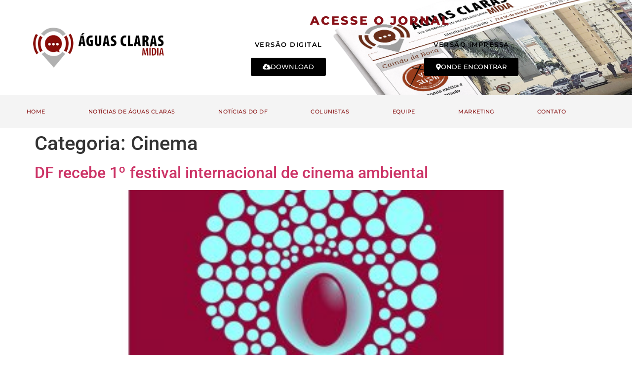

--- FILE ---
content_type: text/html; charset=UTF-8
request_url: https://aguasclarasmidia.com.br/category/cinema/
body_size: 96111
content:
<!doctype html>
<html lang="pt-BR">
<head>
	<meta charset="UTF-8">
	<meta name="viewport" content="width=device-width, initial-scale=1">
	<link rel="profile" href="https://gmpg.org/xfn/11">
	<meta name='robots' content='index, follow, max-image-preview:large, max-snippet:-1, max-video-preview:-1' />

	<!-- This site is optimized with the Yoast SEO plugin v26.6 - https://yoast.com/wordpress/plugins/seo/ -->
	<title>Arquivo de Cinema - Águas Claras Mídia - As principais notícias sobre Águas Claras.</title>
	<link rel="canonical" href="https://aguasclarasmidia.com.br/category/cinema/" />
	<meta property="og:locale" content="pt_BR" />
	<meta property="og:type" content="article" />
	<meta property="og:title" content="Arquivo de Cinema - Águas Claras Mídia - As principais notícias sobre Águas Claras." />
	<meta property="og:url" content="https://aguasclarasmidia.com.br/category/cinema/" />
	<meta property="og:site_name" content="Águas Claras Mídia - As principais notícias sobre Águas Claras." />
	<meta property="og:image" content="https://aguasclarasmidia.com.br/wp-content/uploads/2023/08/aguas-claras-midia-og.jpg" />
	<meta property="og:image:width" content="1200" />
	<meta property="og:image:height" content="675" />
	<meta property="og:image:type" content="image/jpeg" />
	<meta name="twitter:card" content="summary_large_image" />
	<script type="application/ld+json" class="yoast-schema-graph">{"@context":"https://schema.org","@graph":[{"@type":"CollectionPage","@id":"https://aguasclarasmidia.com.br/category/cinema/","url":"https://aguasclarasmidia.com.br/category/cinema/","name":"Arquivo de Cinema - Águas Claras Mídia - As principais notícias sobre Águas Claras.","isPartOf":{"@id":"https://aguasclarasmidia.com.br/#website"},"primaryImageOfPage":{"@id":"https://aguasclarasmidia.com.br/category/cinema/#primaryimage"},"image":{"@id":"https://aguasclarasmidia.com.br/category/cinema/#primaryimage"},"thumbnailUrl":"https://aguasclarasmidia.com.br/wp-content/uploads/2022/09/logo-7138-1.jpg","breadcrumb":{"@id":"https://aguasclarasmidia.com.br/category/cinema/#breadcrumb"},"inLanguage":"pt-BR"},{"@type":"ImageObject","inLanguage":"pt-BR","@id":"https://aguasclarasmidia.com.br/category/cinema/#primaryimage","url":"https://aguasclarasmidia.com.br/wp-content/uploads/2022/09/logo-7138-1.jpg","contentUrl":"https://aguasclarasmidia.com.br/wp-content/uploads/2022/09/logo-7138-1.jpg","width":420,"height":280},{"@type":"BreadcrumbList","@id":"https://aguasclarasmidia.com.br/category/cinema/#breadcrumb","itemListElement":[{"@type":"ListItem","position":1,"name":"Início","item":"https://aguasclarasmidia.com.br/"},{"@type":"ListItem","position":2,"name":"Cinema"}]},{"@type":"WebSite","@id":"https://aguasclarasmidia.com.br/#website","url":"https://aguasclarasmidia.com.br/","name":"Águas Claras Mídia - As principais notícias sobre Águas Claras.","description":"O Águas Claras Mídia é o maior e melhor portal de notícias de Águas Claras - DF. Acompanhe nossos informativos diariamente.","potentialAction":[{"@type":"SearchAction","target":{"@type":"EntryPoint","urlTemplate":"https://aguasclarasmidia.com.br/?s={search_term_string}"},"query-input":{"@type":"PropertyValueSpecification","valueRequired":true,"valueName":"search_term_string"}}],"inLanguage":"pt-BR"}]}</script>
	<!-- / Yoast SEO plugin. -->


<link rel='dns-prefetch' href='//www.googletagmanager.com' />
<link rel='dns-prefetch' href='//fonts.googleapis.com' />
<link rel='dns-prefetch' href='//pagead2.googlesyndication.com' />
<link rel="alternate" type="application/rss+xml" title="Feed para Águas Claras Mídia - As principais notícias sobre Águas Claras. &raquo;" href="https://aguasclarasmidia.com.br/feed/" />
<link rel="alternate" type="application/rss+xml" title="Feed de comentários para Águas Claras Mídia - As principais notícias sobre Águas Claras. &raquo;" href="https://aguasclarasmidia.com.br/comments/feed/" />
<link rel="alternate" type="application/rss+xml" title="Feed de categoria para Águas Claras Mídia - As principais notícias sobre Águas Claras. &raquo; Cinema" href="https://aguasclarasmidia.com.br/category/cinema/feed/" />
<style id='wp-img-auto-sizes-contain-inline-css'>
img:is([sizes=auto i],[sizes^="auto," i]){contain-intrinsic-size:3000px 1500px}
/*# sourceURL=wp-img-auto-sizes-contain-inline-css */
</style>
<style id='wp-emoji-styles-inline-css'>

	img.wp-smiley, img.emoji {
		display: inline !important;
		border: none !important;
		box-shadow: none !important;
		height: 1em !important;
		width: 1em !important;
		margin: 0 0.07em !important;
		vertical-align: -0.1em !important;
		background: none !important;
		padding: 0 !important;
	}
/*# sourceURL=wp-emoji-styles-inline-css */
</style>
<link rel='stylesheet' id='wp-block-library-css' href='https://aguasclarasmidia.com.br/wp-includes/css/dist/block-library/style.min.css?ver=6.9' media='all' />
<style id='global-styles-inline-css'>
:root{--wp--preset--aspect-ratio--square: 1;--wp--preset--aspect-ratio--4-3: 4/3;--wp--preset--aspect-ratio--3-4: 3/4;--wp--preset--aspect-ratio--3-2: 3/2;--wp--preset--aspect-ratio--2-3: 2/3;--wp--preset--aspect-ratio--16-9: 16/9;--wp--preset--aspect-ratio--9-16: 9/16;--wp--preset--color--black: #000000;--wp--preset--color--cyan-bluish-gray: #abb8c3;--wp--preset--color--white: #ffffff;--wp--preset--color--pale-pink: #f78da7;--wp--preset--color--vivid-red: #cf2e2e;--wp--preset--color--luminous-vivid-orange: #ff6900;--wp--preset--color--luminous-vivid-amber: #fcb900;--wp--preset--color--light-green-cyan: #7bdcb5;--wp--preset--color--vivid-green-cyan: #00d084;--wp--preset--color--pale-cyan-blue: #8ed1fc;--wp--preset--color--vivid-cyan-blue: #0693e3;--wp--preset--color--vivid-purple: #9b51e0;--wp--preset--gradient--vivid-cyan-blue-to-vivid-purple: linear-gradient(135deg,rgb(6,147,227) 0%,rgb(155,81,224) 100%);--wp--preset--gradient--light-green-cyan-to-vivid-green-cyan: linear-gradient(135deg,rgb(122,220,180) 0%,rgb(0,208,130) 100%);--wp--preset--gradient--luminous-vivid-amber-to-luminous-vivid-orange: linear-gradient(135deg,rgb(252,185,0) 0%,rgb(255,105,0) 100%);--wp--preset--gradient--luminous-vivid-orange-to-vivid-red: linear-gradient(135deg,rgb(255,105,0) 0%,rgb(207,46,46) 100%);--wp--preset--gradient--very-light-gray-to-cyan-bluish-gray: linear-gradient(135deg,rgb(238,238,238) 0%,rgb(169,184,195) 100%);--wp--preset--gradient--cool-to-warm-spectrum: linear-gradient(135deg,rgb(74,234,220) 0%,rgb(151,120,209) 20%,rgb(207,42,186) 40%,rgb(238,44,130) 60%,rgb(251,105,98) 80%,rgb(254,248,76) 100%);--wp--preset--gradient--blush-light-purple: linear-gradient(135deg,rgb(255,206,236) 0%,rgb(152,150,240) 100%);--wp--preset--gradient--blush-bordeaux: linear-gradient(135deg,rgb(254,205,165) 0%,rgb(254,45,45) 50%,rgb(107,0,62) 100%);--wp--preset--gradient--luminous-dusk: linear-gradient(135deg,rgb(255,203,112) 0%,rgb(199,81,192) 50%,rgb(65,88,208) 100%);--wp--preset--gradient--pale-ocean: linear-gradient(135deg,rgb(255,245,203) 0%,rgb(182,227,212) 50%,rgb(51,167,181) 100%);--wp--preset--gradient--electric-grass: linear-gradient(135deg,rgb(202,248,128) 0%,rgb(113,206,126) 100%);--wp--preset--gradient--midnight: linear-gradient(135deg,rgb(2,3,129) 0%,rgb(40,116,252) 100%);--wp--preset--font-size--small: 13px;--wp--preset--font-size--medium: 20px;--wp--preset--font-size--large: 36px;--wp--preset--font-size--x-large: 42px;--wp--preset--spacing--20: 0.44rem;--wp--preset--spacing--30: 0.67rem;--wp--preset--spacing--40: 1rem;--wp--preset--spacing--50: 1.5rem;--wp--preset--spacing--60: 2.25rem;--wp--preset--spacing--70: 3.38rem;--wp--preset--spacing--80: 5.06rem;--wp--preset--shadow--natural: 6px 6px 9px rgba(0, 0, 0, 0.2);--wp--preset--shadow--deep: 12px 12px 50px rgba(0, 0, 0, 0.4);--wp--preset--shadow--sharp: 6px 6px 0px rgba(0, 0, 0, 0.2);--wp--preset--shadow--outlined: 6px 6px 0px -3px rgb(255, 255, 255), 6px 6px rgb(0, 0, 0);--wp--preset--shadow--crisp: 6px 6px 0px rgb(0, 0, 0);}:root { --wp--style--global--content-size: 800px;--wp--style--global--wide-size: 1200px; }:where(body) { margin: 0; }.wp-site-blocks > .alignleft { float: left; margin-right: 2em; }.wp-site-blocks > .alignright { float: right; margin-left: 2em; }.wp-site-blocks > .aligncenter { justify-content: center; margin-left: auto; margin-right: auto; }:where(.wp-site-blocks) > * { margin-block-start: 24px; margin-block-end: 0; }:where(.wp-site-blocks) > :first-child { margin-block-start: 0; }:where(.wp-site-blocks) > :last-child { margin-block-end: 0; }:root { --wp--style--block-gap: 24px; }:root :where(.is-layout-flow) > :first-child{margin-block-start: 0;}:root :where(.is-layout-flow) > :last-child{margin-block-end: 0;}:root :where(.is-layout-flow) > *{margin-block-start: 24px;margin-block-end: 0;}:root :where(.is-layout-constrained) > :first-child{margin-block-start: 0;}:root :where(.is-layout-constrained) > :last-child{margin-block-end: 0;}:root :where(.is-layout-constrained) > *{margin-block-start: 24px;margin-block-end: 0;}:root :where(.is-layout-flex){gap: 24px;}:root :where(.is-layout-grid){gap: 24px;}.is-layout-flow > .alignleft{float: left;margin-inline-start: 0;margin-inline-end: 2em;}.is-layout-flow > .alignright{float: right;margin-inline-start: 2em;margin-inline-end: 0;}.is-layout-flow > .aligncenter{margin-left: auto !important;margin-right: auto !important;}.is-layout-constrained > .alignleft{float: left;margin-inline-start: 0;margin-inline-end: 2em;}.is-layout-constrained > .alignright{float: right;margin-inline-start: 2em;margin-inline-end: 0;}.is-layout-constrained > .aligncenter{margin-left: auto !important;margin-right: auto !important;}.is-layout-constrained > :where(:not(.alignleft):not(.alignright):not(.alignfull)){max-width: var(--wp--style--global--content-size);margin-left: auto !important;margin-right: auto !important;}.is-layout-constrained > .alignwide{max-width: var(--wp--style--global--wide-size);}body .is-layout-flex{display: flex;}.is-layout-flex{flex-wrap: wrap;align-items: center;}.is-layout-flex > :is(*, div){margin: 0;}body .is-layout-grid{display: grid;}.is-layout-grid > :is(*, div){margin: 0;}body{padding-top: 0px;padding-right: 0px;padding-bottom: 0px;padding-left: 0px;}a:where(:not(.wp-element-button)){text-decoration: underline;}:root :where(.wp-element-button, .wp-block-button__link){background-color: #32373c;border-width: 0;color: #fff;font-family: inherit;font-size: inherit;font-style: inherit;font-weight: inherit;letter-spacing: inherit;line-height: inherit;padding-top: calc(0.667em + 2px);padding-right: calc(1.333em + 2px);padding-bottom: calc(0.667em + 2px);padding-left: calc(1.333em + 2px);text-decoration: none;text-transform: inherit;}.has-black-color{color: var(--wp--preset--color--black) !important;}.has-cyan-bluish-gray-color{color: var(--wp--preset--color--cyan-bluish-gray) !important;}.has-white-color{color: var(--wp--preset--color--white) !important;}.has-pale-pink-color{color: var(--wp--preset--color--pale-pink) !important;}.has-vivid-red-color{color: var(--wp--preset--color--vivid-red) !important;}.has-luminous-vivid-orange-color{color: var(--wp--preset--color--luminous-vivid-orange) !important;}.has-luminous-vivid-amber-color{color: var(--wp--preset--color--luminous-vivid-amber) !important;}.has-light-green-cyan-color{color: var(--wp--preset--color--light-green-cyan) !important;}.has-vivid-green-cyan-color{color: var(--wp--preset--color--vivid-green-cyan) !important;}.has-pale-cyan-blue-color{color: var(--wp--preset--color--pale-cyan-blue) !important;}.has-vivid-cyan-blue-color{color: var(--wp--preset--color--vivid-cyan-blue) !important;}.has-vivid-purple-color{color: var(--wp--preset--color--vivid-purple) !important;}.has-black-background-color{background-color: var(--wp--preset--color--black) !important;}.has-cyan-bluish-gray-background-color{background-color: var(--wp--preset--color--cyan-bluish-gray) !important;}.has-white-background-color{background-color: var(--wp--preset--color--white) !important;}.has-pale-pink-background-color{background-color: var(--wp--preset--color--pale-pink) !important;}.has-vivid-red-background-color{background-color: var(--wp--preset--color--vivid-red) !important;}.has-luminous-vivid-orange-background-color{background-color: var(--wp--preset--color--luminous-vivid-orange) !important;}.has-luminous-vivid-amber-background-color{background-color: var(--wp--preset--color--luminous-vivid-amber) !important;}.has-light-green-cyan-background-color{background-color: var(--wp--preset--color--light-green-cyan) !important;}.has-vivid-green-cyan-background-color{background-color: var(--wp--preset--color--vivid-green-cyan) !important;}.has-pale-cyan-blue-background-color{background-color: var(--wp--preset--color--pale-cyan-blue) !important;}.has-vivid-cyan-blue-background-color{background-color: var(--wp--preset--color--vivid-cyan-blue) !important;}.has-vivid-purple-background-color{background-color: var(--wp--preset--color--vivid-purple) !important;}.has-black-border-color{border-color: var(--wp--preset--color--black) !important;}.has-cyan-bluish-gray-border-color{border-color: var(--wp--preset--color--cyan-bluish-gray) !important;}.has-white-border-color{border-color: var(--wp--preset--color--white) !important;}.has-pale-pink-border-color{border-color: var(--wp--preset--color--pale-pink) !important;}.has-vivid-red-border-color{border-color: var(--wp--preset--color--vivid-red) !important;}.has-luminous-vivid-orange-border-color{border-color: var(--wp--preset--color--luminous-vivid-orange) !important;}.has-luminous-vivid-amber-border-color{border-color: var(--wp--preset--color--luminous-vivid-amber) !important;}.has-light-green-cyan-border-color{border-color: var(--wp--preset--color--light-green-cyan) !important;}.has-vivid-green-cyan-border-color{border-color: var(--wp--preset--color--vivid-green-cyan) !important;}.has-pale-cyan-blue-border-color{border-color: var(--wp--preset--color--pale-cyan-blue) !important;}.has-vivid-cyan-blue-border-color{border-color: var(--wp--preset--color--vivid-cyan-blue) !important;}.has-vivid-purple-border-color{border-color: var(--wp--preset--color--vivid-purple) !important;}.has-vivid-cyan-blue-to-vivid-purple-gradient-background{background: var(--wp--preset--gradient--vivid-cyan-blue-to-vivid-purple) !important;}.has-light-green-cyan-to-vivid-green-cyan-gradient-background{background: var(--wp--preset--gradient--light-green-cyan-to-vivid-green-cyan) !important;}.has-luminous-vivid-amber-to-luminous-vivid-orange-gradient-background{background: var(--wp--preset--gradient--luminous-vivid-amber-to-luminous-vivid-orange) !important;}.has-luminous-vivid-orange-to-vivid-red-gradient-background{background: var(--wp--preset--gradient--luminous-vivid-orange-to-vivid-red) !important;}.has-very-light-gray-to-cyan-bluish-gray-gradient-background{background: var(--wp--preset--gradient--very-light-gray-to-cyan-bluish-gray) !important;}.has-cool-to-warm-spectrum-gradient-background{background: var(--wp--preset--gradient--cool-to-warm-spectrum) !important;}.has-blush-light-purple-gradient-background{background: var(--wp--preset--gradient--blush-light-purple) !important;}.has-blush-bordeaux-gradient-background{background: var(--wp--preset--gradient--blush-bordeaux) !important;}.has-luminous-dusk-gradient-background{background: var(--wp--preset--gradient--luminous-dusk) !important;}.has-pale-ocean-gradient-background{background: var(--wp--preset--gradient--pale-ocean) !important;}.has-electric-grass-gradient-background{background: var(--wp--preset--gradient--electric-grass) !important;}.has-midnight-gradient-background{background: var(--wp--preset--gradient--midnight) !important;}.has-small-font-size{font-size: var(--wp--preset--font-size--small) !important;}.has-medium-font-size{font-size: var(--wp--preset--font-size--medium) !important;}.has-large-font-size{font-size: var(--wp--preset--font-size--large) !important;}.has-x-large-font-size{font-size: var(--wp--preset--font-size--x-large) !important;}
:root :where(.wp-block-pullquote){font-size: 1.5em;line-height: 1.6;}
/*# sourceURL=global-styles-inline-css */
</style>
<link rel='stylesheet' id='pic-postslider-font-css' href='https://aguasclarasmidia.com.br/wp-content/plugins/post-slider-free/public/css/font-awesome.css?ver=6.9' media='all' />
<link rel='stylesheet' id='pic-postslider-owls-theme-css' href='https://aguasclarasmidia.com.br/wp-content/plugins/post-slider-free/public/css/owl.carousel.min.css?ver=6.9' media='all' />
<link rel='stylesheet' id='pic-postslider-public-css-css' href='https://aguasclarasmidia.com.br/wp-content/plugins/post-slider-free/public/css/post-slider-free-public.css?ver=6.9' media='all' />
<link rel='stylesheet' id='wpmagazine-modules-lite-google-fonts-css' href='https://fonts.googleapis.com/css?family=Roboto%3A400%2C100%2C300%2C400%2C500%2C700%2C900%7CYanone+Kaffeesatz%3A200%2C300%2C400%2C500%2C600%2C700%7COpen+Sans%3A300%2C400%2C600%2C700%2C800%7CRoboto+Slab%3A100%2C200%2C300%2C400%2C500%2C600%2C700%2C800%2C900%7CPoppins%3A100%2C200%2C300%2C400%2C500%2C600%2C700%2C800%2C900&#038;subset=latin%2Clatin-ext' media='all' />
<link rel='stylesheet' id='fontawesome-css' href='https://aguasclarasmidia.com.br/wp-content/plugins/wp-magazine-modules-lite/includes/assets/library/fontawesome/css/all.min.css?ver=5.12.1' media='all' />
<link rel='stylesheet' id='wpmagazine-modules-lite-frontend-css' href='https://aguasclarasmidia.com.br/wp-content/plugins/wp-magazine-modules-lite/includes/assets/css/build.css?ver=1.1.3' media='all' />
<link rel='stylesheet' id='slick-slider-css' href='https://aguasclarasmidia.com.br/wp-content/plugins/wp-magazine-modules-lite/includes/assets/library/slick-slider/css/slick.css?ver=1.8.0' media='all' />
<link rel='stylesheet' id='slick-slider-theme-css' href='https://aguasclarasmidia.com.br/wp-content/plugins/wp-magazine-modules-lite/includes/assets/library/slick-slider/css/slick-theme.css?ver=1.8.0' media='all' />
<link rel='stylesheet' id='hello-elementor-css' href='https://aguasclarasmidia.com.br/wp-content/themes/hello-elementor/assets/css/reset.css?ver=3.4.5' media='all' />
<link rel='stylesheet' id='hello-elementor-theme-style-css' href='https://aguasclarasmidia.com.br/wp-content/themes/hello-elementor/assets/css/theme.css?ver=3.4.5' media='all' />
<link rel='stylesheet' id='hello-elementor-header-footer-css' href='https://aguasclarasmidia.com.br/wp-content/themes/hello-elementor/assets/css/header-footer.css?ver=3.4.5' media='all' />
<link rel='stylesheet' id='elementor-frontend-css' href='https://aguasclarasmidia.com.br/wp-content/plugins/elementor/assets/css/frontend.min.css?ver=3.34.0' media='all' />
<link rel='stylesheet' id='elementor-post-6-css' href='https://aguasclarasmidia.com.br/wp-content/uploads/elementor/css/post-6.css?ver=1766412891' media='all' />
<link rel='stylesheet' id='elementor-icons-css' href='https://aguasclarasmidia.com.br/wp-content/plugins/elementor/assets/lib/eicons/css/elementor-icons.min.css?ver=5.45.0' media='all' />
<link rel='stylesheet' id='elementor-pro-css' href='https://aguasclarasmidia.com.br/wp-content/plugins/elementor-pro/assets/css/frontend.min.css?ver=3.18.2' media='all' />
<link rel='stylesheet' id='namogo-icons-css' href='https://aguasclarasmidia.com.br/wp-content/plugins/elementor-extras/assets/lib/nicons/css/nicons.css?ver=2.2.51' media='all' />
<link rel='stylesheet' id='elementor-extras-frontend-css' href='https://aguasclarasmidia.com.br/wp-content/plugins/elementor-extras/assets/css/frontend.min.css?ver=2.2.51' media='all' />
<link rel='stylesheet' id='elementor-post-27-css' href='https://aguasclarasmidia.com.br/wp-content/uploads/elementor/css/post-27.css?ver=1766412892' media='all' />
<link rel='stylesheet' id='elementor-post-281-css' href='https://aguasclarasmidia.com.br/wp-content/uploads/elementor/css/post-281.css?ver=1766412892' media='all' />
<link rel='stylesheet' id='elementor-post-30973-css' href='https://aguasclarasmidia.com.br/wp-content/uploads/elementor/css/post-30973.css?ver=1766412892' media='all' />
<link rel='stylesheet' id='elementor-gf-local-roboto-css' href='https://aguasclarasmidia.com.br/wp-content/uploads/elementor/google-fonts/css/roboto.css?ver=1742674406' media='all' />
<link rel='stylesheet' id='elementor-gf-local-robotoslab-css' href='https://aguasclarasmidia.com.br/wp-content/uploads/elementor/google-fonts/css/robotoslab.css?ver=1742674414' media='all' />
<link rel='stylesheet' id='elementor-gf-local-montserrat-css' href='https://aguasclarasmidia.com.br/wp-content/uploads/elementor/google-fonts/css/montserrat.css?ver=1742674427' media='all' />
<link rel='stylesheet' id='elementor-gf-local-opensans-css' href='https://aguasclarasmidia.com.br/wp-content/uploads/elementor/google-fonts/css/opensans.css?ver=1742674443' media='all' />
<link rel='stylesheet' id='elementor-icons-shared-0-css' href='https://aguasclarasmidia.com.br/wp-content/plugins/elementor/assets/lib/font-awesome/css/fontawesome.min.css?ver=5.15.3' media='all' />
<link rel='stylesheet' id='elementor-icons-fa-solid-css' href='https://aguasclarasmidia.com.br/wp-content/plugins/elementor/assets/lib/font-awesome/css/solid.min.css?ver=5.15.3' media='all' />
<link rel='stylesheet' id='elementor-icons-fa-brands-css' href='https://aguasclarasmidia.com.br/wp-content/plugins/elementor/assets/lib/font-awesome/css/brands.min.css?ver=5.15.3' media='all' />
<script src="https://aguasclarasmidia.com.br/wp-includes/js/jquery/jquery.min.js?ver=3.7.1" id="jquery-core-js"></script>
<script src="https://aguasclarasmidia.com.br/wp-includes/js/jquery/jquery-migrate.min.js?ver=3.4.1" id="jquery-migrate-js"></script>
<script src="https://aguasclarasmidia.com.br/wp-content/plugins/post-slider-free/public/js/owl.carousel.js?ver=1.9.0" id="pic-postslider-owl-js"></script>
<script src="https://aguasclarasmidia.com.br/wp-content/plugins/post-slider-free/public/js/post-slider-free-public.js?ver=1.0.0" id="pic-postslider-public-js-js"></script>

<!-- Snippet da etiqueta do Google (gtag.js) adicionado pelo Site Kit -->
<!-- Snippet do Google Análises adicionado pelo Site Kit -->
<script src="https://www.googletagmanager.com/gtag/js?id=G-E6P5VV8C35" id="google_gtagjs-js" async></script>
<script id="google_gtagjs-js-after">
window.dataLayer = window.dataLayer || [];function gtag(){dataLayer.push(arguments);}
gtag("set","linker",{"domains":["aguasclarasmidia.com.br"]});
gtag("js", new Date());
gtag("set", "developer_id.dZTNiMT", true);
gtag("config", "G-E6P5VV8C35");
//# sourceURL=google_gtagjs-js-after
</script>
<link rel="https://api.w.org/" href="https://aguasclarasmidia.com.br/wp-json/" /><link rel="alternate" title="JSON" type="application/json" href="https://aguasclarasmidia.com.br/wp-json/wp/v2/categories/316" /><link rel="EditURI" type="application/rsd+xml" title="RSD" href="https://aguasclarasmidia.com.br/xmlrpc.php?rsd" />
<meta name="generator" content="WordPress 6.9" />
<meta name="cdp-version" content="1.5.0" /><meta name="generator" content="Site Kit by Google 1.168.0" />
<!-- Meta-etiquetas do Google AdSense adicionado pelo Site Kit -->
<meta name="google-adsense-platform-account" content="ca-host-pub-2644536267352236">
<meta name="google-adsense-platform-domain" content="sitekit.withgoogle.com">
<!-- Fim das meta-etiquetas do Google AdSense adicionado pelo Site Kit -->
<meta name="generator" content="Elementor 3.34.0; features: additional_custom_breakpoints; settings: css_print_method-external, google_font-enabled, font_display-swap">
<script async src="https://pagead2.googlesyndication.com/pagead/js/adsbygoogle.js?client=ca-pub-4117625069307064"
     crossorigin="anonymous"></script>
<!-- Meta Pixel Code -->
<script>
!function(f,b,e,v,n,t,s)
{if(f.fbq)return;n=f.fbq=function(){n.callMethod?
n.callMethod.apply(n,arguments):n.queue.push(arguments)};
if(!f._fbq)f._fbq=n;n.push=n;n.loaded=!0;n.version='2.0';
n.queue=[];t=b.createElement(e);t.async=!0;
t.src=v;s=b.getElementsByTagName(e)[0];
s.parentNode.insertBefore(t,s)}(window, document,'script',
'https://connect.facebook.net/en_US/fbevents.js');
fbq('init', '1195771340588695');
fbq('track', 'PageView');
</script>
<noscript><img height="1" width="1" style="display:none"
src="https://www.facebook.com/tr?id=1195771340588695&ev=PageView&noscript=1"
/></noscript>
<!-- End Meta Pixel Code -->
			<style>
				.e-con.e-parent:nth-of-type(n+4):not(.e-lazyloaded):not(.e-no-lazyload),
				.e-con.e-parent:nth-of-type(n+4):not(.e-lazyloaded):not(.e-no-lazyload) * {
					background-image: none !important;
				}
				@media screen and (max-height: 1024px) {
					.e-con.e-parent:nth-of-type(n+3):not(.e-lazyloaded):not(.e-no-lazyload),
					.e-con.e-parent:nth-of-type(n+3):not(.e-lazyloaded):not(.e-no-lazyload) * {
						background-image: none !important;
					}
				}
				@media screen and (max-height: 640px) {
					.e-con.e-parent:nth-of-type(n+2):not(.e-lazyloaded):not(.e-no-lazyload),
					.e-con.e-parent:nth-of-type(n+2):not(.e-lazyloaded):not(.e-no-lazyload) * {
						background-image: none !important;
					}
				}
			</style>
			
<!-- Código do Google Adsense adicionado pelo Site Kit -->
<script async src="https://pagead2.googlesyndication.com/pagead/js/adsbygoogle.js?client=ca-pub-4117625069307064&amp;host=ca-host-pub-2644536267352236" crossorigin="anonymous"></script>

<!-- Fim do código do Google AdSense adicionado pelo Site Kit -->
<meta name="generator" content="Powered by Slider Revolution 6.6.14 - responsive, Mobile-Friendly Slider Plugin for WordPress with comfortable drag and drop interface." />
<link rel="icon" href="https://aguasclarasmidia.com.br/wp-content/uploads/2023/01/cropped-cropped-favicon-32x32.png" sizes="32x32" />
<link rel="icon" href="https://aguasclarasmidia.com.br/wp-content/uploads/2023/01/cropped-cropped-favicon-192x192.png" sizes="192x192" />
<link rel="apple-touch-icon" href="https://aguasclarasmidia.com.br/wp-content/uploads/2023/01/cropped-cropped-favicon-180x180.png" />
<meta name="msapplication-TileImage" content="https://aguasclarasmidia.com.br/wp-content/uploads/2023/01/cropped-cropped-favicon-270x270.png" />
<script>function setREVStartSize(e){
			//window.requestAnimationFrame(function() {
				window.RSIW = window.RSIW===undefined ? window.innerWidth : window.RSIW;
				window.RSIH = window.RSIH===undefined ? window.innerHeight : window.RSIH;
				try {
					var pw = document.getElementById(e.c).parentNode.offsetWidth,
						newh;
					pw = pw===0 || isNaN(pw) || (e.l=="fullwidth" || e.layout=="fullwidth") ? window.RSIW : pw;
					e.tabw = e.tabw===undefined ? 0 : parseInt(e.tabw);
					e.thumbw = e.thumbw===undefined ? 0 : parseInt(e.thumbw);
					e.tabh = e.tabh===undefined ? 0 : parseInt(e.tabh);
					e.thumbh = e.thumbh===undefined ? 0 : parseInt(e.thumbh);
					e.tabhide = e.tabhide===undefined ? 0 : parseInt(e.tabhide);
					e.thumbhide = e.thumbhide===undefined ? 0 : parseInt(e.thumbhide);
					e.mh = e.mh===undefined || e.mh=="" || e.mh==="auto" ? 0 : parseInt(e.mh,0);
					if(e.layout==="fullscreen" || e.l==="fullscreen")
						newh = Math.max(e.mh,window.RSIH);
					else{
						e.gw = Array.isArray(e.gw) ? e.gw : [e.gw];
						for (var i in e.rl) if (e.gw[i]===undefined || e.gw[i]===0) e.gw[i] = e.gw[i-1];
						e.gh = e.el===undefined || e.el==="" || (Array.isArray(e.el) && e.el.length==0)? e.gh : e.el;
						e.gh = Array.isArray(e.gh) ? e.gh : [e.gh];
						for (var i in e.rl) if (e.gh[i]===undefined || e.gh[i]===0) e.gh[i] = e.gh[i-1];
											
						var nl = new Array(e.rl.length),
							ix = 0,
							sl;
						e.tabw = e.tabhide>=pw ? 0 : e.tabw;
						e.thumbw = e.thumbhide>=pw ? 0 : e.thumbw;
						e.tabh = e.tabhide>=pw ? 0 : e.tabh;
						e.thumbh = e.thumbhide>=pw ? 0 : e.thumbh;
						for (var i in e.rl) nl[i] = e.rl[i]<window.RSIW ? 0 : e.rl[i];
						sl = nl[0];
						for (var i in nl) if (sl>nl[i] && nl[i]>0) { sl = nl[i]; ix=i;}
						var m = pw>(e.gw[ix]+e.tabw+e.thumbw) ? 1 : (pw-(e.tabw+e.thumbw)) / (e.gw[ix]);
						newh =  (e.gh[ix] * m) + (e.tabh + e.thumbh);
					}
					var el = document.getElementById(e.c);
					if (el!==null && el) el.style.height = newh+"px";
					el = document.getElementById(e.c+"_wrapper");
					if (el!==null && el) {
						el.style.height = newh+"px";
						el.style.display = "block";
					}
				} catch(e){
					console.log("Failure at Presize of Slider:" + e)
				}
			//});
		  };</script>
</head>
<body class="archive category category-cinema category-316 wp-embed-responsive wp-theme-hello-elementor hello-elementor-default elementor-default elementor-kit-6">


<a class="skip-link screen-reader-text" href="#content">Ir para o conteúdo</a>

		<div data-elementor-type="header" data-elementor-id="27" class="elementor elementor-27 elementor-location-header" data-elementor-post-type="elementor_library">
					<div class="elementor-section-wrap">
								<section class="elementor-section elementor-top-section elementor-element elementor-element-ebfece5 elementor-section-boxed elementor-section-height-default elementor-section-height-default" data-id="ebfece5" data-element_type="section" data-settings="{&quot;background_background&quot;:&quot;classic&quot;}">
							<div class="elementor-background-overlay"></div>
							<div class="elementor-container elementor-column-gap-default">
					<div class="elementor-column elementor-col-50 elementor-top-column elementor-element elementor-element-11b38c2" data-id="11b38c2" data-element_type="column">
			<div class="elementor-widget-wrap elementor-element-populated">
						<div class="elementor-element elementor-element-f0c4896 elementor-widget elementor-widget-image" data-id="f0c4896" data-element_type="widget" data-widget_type="image.default">
				<div class="elementor-widget-container">
															<img width="327" height="100" src="https://aguasclarasmidia.com.br/wp-content/uploads/2023/01/logo-acm-2022.png" class="attachment-full size-full wp-image-29560" alt="" srcset="https://aguasclarasmidia.com.br/wp-content/uploads/2023/01/logo-acm-2022.png 327w, https://aguasclarasmidia.com.br/wp-content/uploads/2023/01/logo-acm-2022-300x92.png 300w" sizes="(max-width: 327px) 100vw, 327px" />															</div>
				</div>
					</div>
		</div>
				<div class="elementor-column elementor-col-50 elementor-top-column elementor-element elementor-element-68669af" data-id="68669af" data-element_type="column" data-settings="{&quot;background_background&quot;:&quot;classic&quot;}">
			<div class="elementor-widget-wrap elementor-element-populated">
					<div class="elementor-background-overlay"></div>
						<div class="elementor-element elementor-element-b4020d8 elementor-widget elementor-widget-heading" data-id="b4020d8" data-element_type="widget" data-widget_type="heading.default">
				<div class="elementor-widget-container">
					<h2 class="elementor-heading-title elementor-size-default">ACESSE O JORNAL</h2>				</div>
				</div>
				<section class="elementor-section elementor-inner-section elementor-element elementor-element-1941161 elementor-hidden-mobile elementor-section-boxed elementor-section-height-default elementor-section-height-default" data-id="1941161" data-element_type="section">
						<div class="elementor-container elementor-column-gap-default">
					<div class="elementor-column elementor-col-50 elementor-inner-column elementor-element elementor-element-5ea15e1" data-id="5ea15e1" data-element_type="column">
			<div class="elementor-widget-wrap elementor-element-populated">
						<div class="elementor-element elementor-element-07d2428 elementor-widget elementor-widget-heading" data-id="07d2428" data-element_type="widget" data-widget_type="heading.default">
				<div class="elementor-widget-container">
					<h2 class="elementor-heading-title elementor-size-default">VERSÃO DIGITAL</h2>				</div>
				</div>
				<div class="elementor-element elementor-element-2c486ae elementor-align-center elementor-widget elementor-widget-button" data-id="2c486ae" data-element_type="widget" data-widget_type="button.default">
				<div class="elementor-widget-container">
									<div class="elementor-button-wrapper">
					<a class="elementor-button elementor-button-link elementor-size-sm" href="https://aguasclarasmidia.com.br/download/">
						<span class="elementor-button-content-wrapper">
						<span class="elementor-button-icon">
				<i aria-hidden="true" class="fas fa-cloud-download-alt"></i>			</span>
									<span class="elementor-button-text">DOWNLOAD</span>
					</span>
					</a>
				</div>
								</div>
				</div>
					</div>
		</div>
				<div class="elementor-column elementor-col-50 elementor-inner-column elementor-element elementor-element-0386e85" data-id="0386e85" data-element_type="column">
			<div class="elementor-widget-wrap elementor-element-populated">
						<div class="elementor-element elementor-element-265d501 elementor-widget elementor-widget-heading" data-id="265d501" data-element_type="widget" data-widget_type="heading.default">
				<div class="elementor-widget-container">
					<h2 class="elementor-heading-title elementor-size-default">VERSÃO IMPRESSA</h2>				</div>
				</div>
				<div class="elementor-element elementor-element-c5b139c elementor-align-center elementor-widget elementor-widget-button" data-id="c5b139c" data-element_type="widget" data-widget_type="button.default">
				<div class="elementor-widget-container">
									<div class="elementor-button-wrapper">
					<a class="elementor-button elementor-button-link elementor-size-sm" href="https://aguasclarasmidia.com.br/onde-encontrar/" target="_blank">
						<span class="elementor-button-content-wrapper">
						<span class="elementor-button-icon">
				<i aria-hidden="true" class="fas fa-map-marker-alt"></i>			</span>
									<span class="elementor-button-text">ONDE ENCONTRAR</span>
					</span>
					</a>
				</div>
								</div>
				</div>
					</div>
		</div>
					</div>
		</section>
				<section class="elementor-section elementor-inner-section elementor-element elementor-element-f97d586 elementor-hidden-desktop elementor-hidden-tablet elementor-section-boxed elementor-section-height-default elementor-section-height-default" data-id="f97d586" data-element_type="section">
						<div class="elementor-container elementor-column-gap-default">
					<div class="elementor-column elementor-col-50 elementor-inner-column elementor-element elementor-element-f5878c3" data-id="f5878c3" data-element_type="column">
			<div class="elementor-widget-wrap elementor-element-populated">
						<div class="elementor-element elementor-element-7c701ce elementor-widget elementor-widget-heading" data-id="7c701ce" data-element_type="widget" data-widget_type="heading.default">
				<div class="elementor-widget-container">
					<h2 class="elementor-heading-title elementor-size-default">VERSÃO DIGITAL</h2>				</div>
				</div>
				<div class="elementor-element elementor-element-decaeea elementor-align-center elementor-widget elementor-widget-button" data-id="decaeea" data-element_type="widget" data-widget_type="button.default">
				<div class="elementor-widget-container">
									<div class="elementor-button-wrapper">
					<a class="elementor-button elementor-button-link elementor-size-xs" href="https://aguasclarasmidia.com.br/download/">
						<span class="elementor-button-content-wrapper">
						<span class="elementor-button-icon">
				<i aria-hidden="true" class="fas fa-cloud-download-alt"></i>			</span>
									<span class="elementor-button-text">DOWNLOAD</span>
					</span>
					</a>
				</div>
								</div>
				</div>
					</div>
		</div>
				<div class="elementor-column elementor-col-50 elementor-inner-column elementor-element elementor-element-5aca83f" data-id="5aca83f" data-element_type="column">
			<div class="elementor-widget-wrap elementor-element-populated">
						<div class="elementor-element elementor-element-385e777 elementor-widget elementor-widget-heading" data-id="385e777" data-element_type="widget" data-widget_type="heading.default">
				<div class="elementor-widget-container">
					<h2 class="elementor-heading-title elementor-size-default">VERSÃO IMPRESSA</h2>				</div>
				</div>
				<div class="elementor-element elementor-element-04cd00c elementor-align-center elementor-widget elementor-widget-button" data-id="04cd00c" data-element_type="widget" data-widget_type="button.default">
				<div class="elementor-widget-container">
									<div class="elementor-button-wrapper">
					<a class="elementor-button elementor-button-link elementor-size-xs" href="https://aguasclarasmidia.com.br/onde-encontrar/" target="_blank">
						<span class="elementor-button-content-wrapper">
						<span class="elementor-button-icon">
				<i aria-hidden="true" class="fas fa-map-marker-alt"></i>			</span>
									<span class="elementor-button-text">ONDE ENCONTRAR</span>
					</span>
					</a>
				</div>
								</div>
				</div>
					</div>
		</div>
					</div>
		</section>
					</div>
		</div>
					</div>
		</section>
				<section class="elementor-section elementor-top-section elementor-element elementor-element-e5762c9 elementor-section-boxed elementor-section-height-default elementor-section-height-default" data-id="e5762c9" data-element_type="section" data-settings="{&quot;background_background&quot;:&quot;classic&quot;,&quot;sticky&quot;:&quot;top&quot;,&quot;sticky_on&quot;:[&quot;desktop&quot;,&quot;tablet&quot;,&quot;mobile&quot;],&quot;sticky_offset&quot;:0,&quot;sticky_effects_offset&quot;:0}">
						<div class="elementor-container elementor-column-gap-default">
					<div class="elementor-column elementor-col-100 elementor-top-column elementor-element elementor-element-d987ef2" data-id="d987ef2" data-element_type="column">
			<div class="elementor-widget-wrap elementor-element-populated">
						<div class="elementor-element elementor-element-a447437 elementor-nav-menu__align-justify elementor-nav-menu--dropdown-tablet elementor-nav-menu__text-align-aside elementor-nav-menu--toggle elementor-nav-menu--burger elementor-widget elementor-widget-nav-menu" data-id="a447437" data-element_type="widget" data-settings="{&quot;layout&quot;:&quot;horizontal&quot;,&quot;submenu_icon&quot;:{&quot;value&quot;:&quot;&lt;i class=\&quot;fas fa-caret-down\&quot;&gt;&lt;\/i&gt;&quot;,&quot;library&quot;:&quot;fa-solid&quot;},&quot;toggle&quot;:&quot;burger&quot;}" data-widget_type="nav-menu.default">
				<div class="elementor-widget-container">
								<nav class="elementor-nav-menu--main elementor-nav-menu__container elementor-nav-menu--layout-horizontal e--pointer-background e--animation-fade">
				<ul id="menu-1-a447437" class="elementor-nav-menu"><li class="menu-item menu-item-type-custom menu-item-object-custom menu-item-home menu-item-47"><a href="https://aguasclarasmidia.com.br/" class="elementor-item">Home</a></li>
<li class="menu-item menu-item-type-custom menu-item-object-custom menu-item-50"><a href="https://aguasclarasmidia.com.br/news-ac/" class="elementor-item">Notícias de Águas Claras</a></li>
<li class="menu-item menu-item-type-custom menu-item-object-custom menu-item-51"><a href="https://aguasclarasmidia.com.br/news-df/" class="elementor-item">Notícias do DF</a></li>
<li class="menu-item menu-item-type-custom menu-item-object-custom menu-item-has-children menu-item-52"><a href="https://aguasclarasmidia.com.br/colunistas/" class="elementor-item">Colunistas</a>
<ul class="sub-menu elementor-nav-menu--dropdown">
	<li class="menu-item menu-item-type-custom menu-item-object-custom menu-item-55"><a href="https://aguasclarasmidia.com.br/autodesenvolvimento/" class="elementor-sub-item">Autodesenvolvimento</a></li>
	<li class="menu-item menu-item-type-custom menu-item-object-custom menu-item-54"><a href="https://aguasclarasmidia.com.br/bem-estar/" class="elementor-sub-item">Bem Estar</a></li>
	<li class="menu-item menu-item-type-custom menu-item-object-custom menu-item-56"><a href="https://aguasclarasmidia.com.br/direito-explicado/" class="elementor-sub-item">Direito Explicado</a></li>
	<li class="menu-item menu-item-type-custom menu-item-object-custom menu-item-57"><a href="https://aguasclarasmidia.com.br/gastronomia/" class="elementor-sub-item">Gastronomia</a></li>
	<li class="menu-item menu-item-type-custom menu-item-object-custom menu-item-59"><a href="https://aguasclarasmidia.com.br/moda/" class="elementor-sub-item">Moda</a></li>
	<li class="menu-item menu-item-type-custom menu-item-object-custom menu-item-58"><a href="https://aguasclarasmidia.com.br/papo-reto/" class="elementor-sub-item">Papo Reto</a></li>
	<li class="menu-item menu-item-type-custom menu-item-object-custom menu-item-60"><a href="https://aguasclarasmidia.com.br/pet/" class="elementor-sub-item">Pet</a></li>
	<li class="menu-item menu-item-type-custom menu-item-object-custom menu-item-61"><a href="https://aguasclarasmidia.com.br/reflexao/" class="elementor-sub-item">Reflexão</a></li>
	<li class="menu-item menu-item-type-custom menu-item-object-custom menu-item-62"><a href="https://aguasclarasmidia.com.br/sexualidade/" class="elementor-sub-item">Sexualidade</a></li>
	<li class="menu-item menu-item-type-custom menu-item-object-custom menu-item-31281"><a href="https://aguasclarasmidia.com.br/policia-e-sociedade/" class="elementor-sub-item">Polícia e Sociedade</a></li>
	<li class="menu-item menu-item-type-custom menu-item-object-custom menu-item-33967"><a href="https://aguasclarasmidia.com.br/desenvolvimento-pessoal/" class="elementor-sub-item">Desenvolvimento Pessoal</a></li>
</ul>
</li>
<li class="menu-item menu-item-type-custom menu-item-object-custom menu-item-115"><a href="https://aguasclarasmidia.com.br/equipe" class="elementor-item">Equipe</a></li>
<li class="menu-item menu-item-type-custom menu-item-object-custom menu-item-34062"><a href="https://aguasclarasmidia.com.br/marketing" class="elementor-item">Marketing</a></li>
<li class="menu-item menu-item-type-custom menu-item-object-custom menu-item-53"><a href="https://aguasclarasmidia.com.br/contato" class="elementor-item">Contato</a></li>
</ul>			</nav>
					<div class="elementor-menu-toggle" role="button" tabindex="0" aria-label="Menu Toggle" aria-expanded="false">
			<i aria-hidden="true" role="presentation" class="elementor-menu-toggle__icon--open eicon-menu-bar"></i><i aria-hidden="true" role="presentation" class="elementor-menu-toggle__icon--close eicon-close"></i>			<span class="elementor-screen-only">Menu</span>
		</div>
					<nav class="elementor-nav-menu--dropdown elementor-nav-menu__container" aria-hidden="true">
				<ul id="menu-2-a447437" class="elementor-nav-menu"><li class="menu-item menu-item-type-custom menu-item-object-custom menu-item-home menu-item-47"><a href="https://aguasclarasmidia.com.br/" class="elementor-item" tabindex="-1">Home</a></li>
<li class="menu-item menu-item-type-custom menu-item-object-custom menu-item-50"><a href="https://aguasclarasmidia.com.br/news-ac/" class="elementor-item" tabindex="-1">Notícias de Águas Claras</a></li>
<li class="menu-item menu-item-type-custom menu-item-object-custom menu-item-51"><a href="https://aguasclarasmidia.com.br/news-df/" class="elementor-item" tabindex="-1">Notícias do DF</a></li>
<li class="menu-item menu-item-type-custom menu-item-object-custom menu-item-has-children menu-item-52"><a href="https://aguasclarasmidia.com.br/colunistas/" class="elementor-item" tabindex="-1">Colunistas</a>
<ul class="sub-menu elementor-nav-menu--dropdown">
	<li class="menu-item menu-item-type-custom menu-item-object-custom menu-item-55"><a href="https://aguasclarasmidia.com.br/autodesenvolvimento/" class="elementor-sub-item" tabindex="-1">Autodesenvolvimento</a></li>
	<li class="menu-item menu-item-type-custom menu-item-object-custom menu-item-54"><a href="https://aguasclarasmidia.com.br/bem-estar/" class="elementor-sub-item" tabindex="-1">Bem Estar</a></li>
	<li class="menu-item menu-item-type-custom menu-item-object-custom menu-item-56"><a href="https://aguasclarasmidia.com.br/direito-explicado/" class="elementor-sub-item" tabindex="-1">Direito Explicado</a></li>
	<li class="menu-item menu-item-type-custom menu-item-object-custom menu-item-57"><a href="https://aguasclarasmidia.com.br/gastronomia/" class="elementor-sub-item" tabindex="-1">Gastronomia</a></li>
	<li class="menu-item menu-item-type-custom menu-item-object-custom menu-item-59"><a href="https://aguasclarasmidia.com.br/moda/" class="elementor-sub-item" tabindex="-1">Moda</a></li>
	<li class="menu-item menu-item-type-custom menu-item-object-custom menu-item-58"><a href="https://aguasclarasmidia.com.br/papo-reto/" class="elementor-sub-item" tabindex="-1">Papo Reto</a></li>
	<li class="menu-item menu-item-type-custom menu-item-object-custom menu-item-60"><a href="https://aguasclarasmidia.com.br/pet/" class="elementor-sub-item" tabindex="-1">Pet</a></li>
	<li class="menu-item menu-item-type-custom menu-item-object-custom menu-item-61"><a href="https://aguasclarasmidia.com.br/reflexao/" class="elementor-sub-item" tabindex="-1">Reflexão</a></li>
	<li class="menu-item menu-item-type-custom menu-item-object-custom menu-item-62"><a href="https://aguasclarasmidia.com.br/sexualidade/" class="elementor-sub-item" tabindex="-1">Sexualidade</a></li>
	<li class="menu-item menu-item-type-custom menu-item-object-custom menu-item-31281"><a href="https://aguasclarasmidia.com.br/policia-e-sociedade/" class="elementor-sub-item" tabindex="-1">Polícia e Sociedade</a></li>
	<li class="menu-item menu-item-type-custom menu-item-object-custom menu-item-33967"><a href="https://aguasclarasmidia.com.br/desenvolvimento-pessoal/" class="elementor-sub-item" tabindex="-1">Desenvolvimento Pessoal</a></li>
</ul>
</li>
<li class="menu-item menu-item-type-custom menu-item-object-custom menu-item-115"><a href="https://aguasclarasmidia.com.br/equipe" class="elementor-item" tabindex="-1">Equipe</a></li>
<li class="menu-item menu-item-type-custom menu-item-object-custom menu-item-34062"><a href="https://aguasclarasmidia.com.br/marketing" class="elementor-item" tabindex="-1">Marketing</a></li>
<li class="menu-item menu-item-type-custom menu-item-object-custom menu-item-53"><a href="https://aguasclarasmidia.com.br/contato" class="elementor-item" tabindex="-1">Contato</a></li>
</ul>			</nav>
						</div>
				</div>
					</div>
		</div>
					</div>
		</section>
							</div>
				</div>
		<main id="content" class="site-main">

			<div class="page-header">
			<h1 class="entry-title">Categoria: <span>Cinema</span></h1>		</div>
	
	<div class="page-content">
					<article class="post">
				<h2 class="entry-title"><a href="https://aguasclarasmidia.com.br/df-recebe-1o-festival-internacional-de-cinema-ambiental/">DF recebe 1º festival internacional de cinema ambiental</a></h2><a href="https://aguasclarasmidia.com.br/df-recebe-1o-festival-internacional-de-cinema-ambiental/"><img fetchpriority="high" width="420" height="280" src="https://aguasclarasmidia.com.br/wp-content/uploads/2022/09/logo-7138-1.jpg" class="attachment-large size-large wp-post-image" alt="" decoding="async" /></a><p>A mostra vai exibir filmes em Taguatinga, Vicente Pires, Águas Claras, Arniqueira e Guará de 3 a 8 de outubro O Distrito Federal recebe o 1º Festival Internacional de Cinema Ambiental Calango de 3 a 8 de outubro com exibição de sete filmes em sessões abertas para o público e 28 filmes para escolas públicas [&hellip;]</p>
			</article>
					<article class="post">
				<h2 class="entry-title"><a href="https://aguasclarasmidia.com.br/filme-eduardo-e-monica-apresentam-rota-do-rock-de-brasilia/">Filme Eduardo e Mônica apresentam Rota do Rock de Brasília</a></h2><a href="https://aguasclarasmidia.com.br/filme-eduardo-e-monica-apresentam-rota-do-rock-de-brasilia/"><img width="701" height="1024" src="https://aguasclarasmidia.com.br/wp-content/uploads/2022/02/WhatsApp-Image-2022-02-04-at-20.02.36-1-701x1024.jpeg" class="attachment-large size-large wp-post-image" alt="" decoding="async" srcset="https://aguasclarasmidia.com.br/wp-content/uploads/2022/02/WhatsApp-Image-2022-02-04-at-20.02.36-1-701x1024.jpeg 701w, https://aguasclarasmidia.com.br/wp-content/uploads/2022/02/WhatsApp-Image-2022-02-04-at-20.02.36-1-205x300.jpeg 205w, https://aguasclarasmidia.com.br/wp-content/uploads/2022/02/WhatsApp-Image-2022-02-04-at-20.02.36-1-768x1122.jpeg 768w, https://aguasclarasmidia.com.br/wp-content/uploads/2022/02/WhatsApp-Image-2022-02-04-at-20.02.36-1.jpeg 800w" sizes="(max-width: 701px) 100vw, 701px" /></a><p>Já são quase 300 mil espectadores no cinema. Novo filme do brasiliense René Sampaio a se enveredar pelo universo do bardo Renato Russo, “Eduardo &amp; Mônica”, em cartaz nos cinemas, vem conquistando legiões de corações pelo país. No Distrito Federal, a história do “boyzinho que tentava impressionar” e “a menina com tinta no cabelo” ganha [&hellip;]</p>
			</article>
					<article class="post">
				<h2 class="entry-title"><a href="https://aguasclarasmidia.com.br/bons-filmes-para-ver-do-seu-sofa/">Bons filmes para ver do seu sofá</a></h2><a href="https://aguasclarasmidia.com.br/bons-filmes-para-ver-do-seu-sofa/"><img width="316" height="160" src="https://aguasclarasmidia.com.br/wp-content/uploads/2021/02/anne-2.jpg" class="attachment-large size-large wp-post-image" alt="Bons filmes para ver do seu sofá" decoding="async" srcset="https://aguasclarasmidia.com.br/wp-content/uploads/2021/02/anne-2.jpg 316w, https://aguasclarasmidia.com.br/wp-content/uploads/2021/02/anne-2-300x152.jpg 300w" sizes="(max-width: 316px) 100vw, 316px" /></a><p>Enquanto estamos todos em casa de quarentena para preservar a saúde dos mais vulneráveis e, principalmente, a capacidade de atendimento dos hospitais, vamos indicar filmes para que você possa assistir com a família. Não esqueça, fique em casa. Isso vai passar. Aproveite o tempo e veja bons filmes Filme “Um banho de vida” – drama [&hellip;]</p>
			</article>
					<article class="post">
				<h2 class="entry-title"><a href="https://aguasclarasmidia.com.br/o-melhor-esta-por-vir/">O Melhor está por vir</a></h2><a href="https://aguasclarasmidia.com.br/o-melhor-esta-por-vir/"><img width="561" height="374" src="https://aguasclarasmidia.com.br/wp-content/uploads/2020/03/o-melhor-esta-por-vir-561x374-1-2.jpeg" class="attachment-large size-large wp-post-image" alt="" decoding="async" srcset="https://aguasclarasmidia.com.br/wp-content/uploads/2020/03/o-melhor-esta-por-vir-561x374-1-2.jpeg 561w, https://aguasclarasmidia.com.br/wp-content/uploads/2020/03/o-melhor-esta-por-vir-561x374-1-2-300x200.jpeg 300w" sizes="(max-width: 561px) 100vw, 561px" /></a><p>O cinema francês já deixou de ser considerado “cult” faz tempo e cada vez mais tem se aproximado do público com produções e narrativas bastante comerciais. &nbsp;Posso até citar aqui alguns sucessos de público e prêmio como &#8220;O Artista” e “Intocáveis”. Já “O Melhor está por vir” segue essa mesma fórmula porém sem perder a [&hellip;]</p>
			</article>
					<article class="post">
				<h2 class="entry-title"><a href="https://aguasclarasmidia.com.br/dois-irmaos-uma-jornada-fantastica/">Dois irmãos &#8211; Uma jornada fantástica</a></h2><a href="https://aguasclarasmidia.com.br/dois-irmaos-uma-jornada-fantastica/"></a><p>Uma nova produção dos estúdios Disney-Pixar chega aos cinemas nessa quinta feira prometendo muita diversão e emoção porque conta a história de dois irmãos que vivem a aventura incrível de trazer o pai de volta à vida por um dia. O filme é uma delícia! O diretor Dan Scalon, que perdeu o pai quando tinha [&hellip;]</p>
			</article>
					<article class="post">
				<h2 class="entry-title"><a href="https://aguasclarasmidia.com.br/o-preco-da-verdade/">O Preço da verdade</a></h2><a href="https://aguasclarasmidia.com.br/o-preco-da-verdade/"></a><p>Estamos nos anos 70 e o filme começa com um grupo de adolescentes invadindo uma área reservada para se divertir num lago em plena noite. Ao mesmo tempo vemos funcionários jogando produtos químicos na mesma água e já presumimos que não vem coisa boa por aí. Há um corte para a década de 90, onde [&hellip;]</p>
			</article>
					<article class="post">
				<h2 class="entry-title"><a href="https://aguasclarasmidia.com.br/judy-muito-alem-do-arco-iris/">Judy: Muito além do arco íris</a></h2><a href="https://aguasclarasmidia.com.br/judy-muito-alem-do-arco-iris/"></a><p>A atriz Renée Zellweger levou o Globo de Ouro pelo seu trabalho em &#8220;Judy&#8221;, a cinebiografia de Judy Garland. E está na lista de indicadas ao Oscar pelo mesmo trabalho. Para começo de conversa aprendi que não devemos levar os prêmios tão a sério do ponto de vista artístico. Afinal de contas os prêmios, incluindo [&hellip;]</p>
			</article>
					<article class="post">
				<h2 class="entry-title"><a href="https://aguasclarasmidia.com.br/adoraveis-mulheres/">&#8220;Adoráveis Mulheres&#8221;</a></h2><a href="https://aguasclarasmidia.com.br/adoraveis-mulheres/"></a><p>Esta já é a quarta versão para o cinema desse clássico da literatura norte americana. E eu vi todas as anteriores (a primeira é de 1933, a segunda de 1949, depois 1994). Também li o livro mais de 50 vezes, juro, foram mais de 50 vezes. Posso arriscar e dizer que foi o primeiro livro [&hellip;]</p>
			</article>
					<article class="post">
				<h2 class="entry-title"><a href="https://aguasclarasmidia.com.br/a-festa-do-oscar-e-hoje/">A Festa do Oscar é Hoje!</a></h2><a href="https://aguasclarasmidia.com.br/a-festa-do-oscar-e-hoje/"></a><p>24/02/2019 | por:Stella de Domênico Hoje tem a festa do Oscar. E você? Está preparado para acompanhar tudo? Preparei uma listinha com os principais indicados e comentários para te ajudar na hora da premiação. O Oscar é o prêmio mais importante do cinema americano e para estar lá, nas lista dos nominados, as regras são muitas. [&hellip;]</p>
			</article>
			</div>

	
</main>
		<div data-elementor-type="footer" data-elementor-id="281" class="elementor elementor-281 elementor-location-footer" data-elementor-post-type="elementor_library">
					<div class="elementor-section-wrap">
								<section class="elementor-section elementor-top-section elementor-element elementor-element-016e030 elementor-section-full_width elementor-hidden-desktop elementor-hidden-tablet elementor-hidden-mobile elementor-section-height-default elementor-section-height-default" data-id="016e030" data-element_type="section" data-settings="{&quot;background_background&quot;:&quot;classic&quot;}">
						<div class="elementor-container elementor-column-gap-default">
					<div class="elementor-column elementor-col-33 elementor-top-column elementor-element elementor-element-b08efa4" data-id="b08efa4" data-element_type="column">
			<div class="elementor-widget-wrap elementor-element-populated">
						<div class="elementor-element elementor-element-798c9f9 elementor-widget elementor-widget-heading" data-id="798c9f9" data-element_type="widget" data-widget_type="heading.default">
				<div class="elementor-widget-container">
					<h2 class="elementor-heading-title elementor-size-default">GO BUSINESS</h2>				</div>
				</div>
				<div class="elementor-element elementor-element-4e144b0 elementor-widget elementor-widget-heading" data-id="4e144b0" data-element_type="widget" data-widget_type="heading.default">
				<div class="elementor-widget-container">
					<h2 class="elementor-heading-title elementor-size-default">Visibilidade Digital para Pequenos Negócios</h2>				</div>
				</div>
				<div class="elementor-element elementor-element-27ad622 elementor-widget elementor-widget-text-editor" data-id="27ad622" data-element_type="widget" data-widget_type="text-editor.default">
				<div class="elementor-widget-container">
									<p>Nós ajudamos seu negócio a ganhar visibilidade na internet, otimizando seus canais digitais para atrair seu público-alvo e gerar lucro.</p><p>Como o Go Business pode alavancar sua marca<br />Um projeto com técnicas do marketing digital combinadas para gerar conversão em vendas</p><p>Após sua adesão ao projeto Go Business nossa equipe de marketing irá criar, lançar e gerenciar, durante três meses, campanhas para impulsionar o seu negócio com estratégias de vendas pela internet</p>								</div>
				</div>
				<div class="elementor-element elementor-element-41f9a85 elementor-widget elementor-widget-text-editor" data-id="41f9a85" data-element_type="widget" data-widget_type="text-editor.default">
				<div class="elementor-widget-container">
									<p>Como o Go Business pode alavancar sua marca</p>								</div>
				</div>
				<div class="elementor-element elementor-element-7e58463 elementor-widget elementor-widget-text-editor" data-id="7e58463" data-element_type="widget" data-widget_type="text-editor.default">
				<div class="elementor-widget-container">
									<p>Um projeto com técnicas do marketing digital combinadas para gerar conversão em vendas</p><p>Após sua adesão ao projeto <strong>Go Business</strong> nossa equipe de marketing irá criar, lançar e gerenciar, durante três meses, campanhas para impulsionar o seu negócio com estratégias de vendas pela internet</p>								</div>
				</div>
				<div class="elementor-element elementor-element-1d28184 elementor-align-left elementor-widget elementor-widget-button" data-id="1d28184" data-element_type="widget" data-widget_type="button.default">
				<div class="elementor-widget-container">
									<div class="elementor-button-wrapper">
					<a class="elementor-button elementor-button-link elementor-size-md" href="#">
						<span class="elementor-button-content-wrapper">
						<span class="elementor-button-icon">
				<i aria-hidden="true" class="fas fa-arrow-circle-right"></i>			</span>
									<span class="elementor-button-text">FALE COM UM CONSULTOR</span>
					</span>
					</a>
				</div>
								</div>
				</div>
					</div>
		</div>
				<div class="elementor-column elementor-col-33 elementor-top-column elementor-element elementor-element-04f948c" data-id="04f948c" data-element_type="column">
			<div class="elementor-widget-wrap">
							</div>
		</div>
				<div class="elementor-column elementor-col-33 elementor-top-column elementor-element elementor-element-a117637" data-id="a117637" data-element_type="column">
			<div class="elementor-widget-wrap">
							</div>
		</div>
					</div>
		</section>
				<section class="elementor-section elementor-top-section elementor-element elementor-element-a4d8af2 elementor-section-boxed elementor-section-height-default elementor-section-height-default" data-id="a4d8af2" data-element_type="section">
						<div class="elementor-container elementor-column-gap-default">
					<div class="elementor-column elementor-col-33 elementor-top-column elementor-element elementor-element-4201c50" data-id="4201c50" data-element_type="column">
			<div class="elementor-widget-wrap elementor-element-populated">
						<div class="elementor-element elementor-element-5ab0441 elementor-widget elementor-widget-heading" data-id="5ab0441" data-element_type="widget" data-widget_type="heading.default">
				<div class="elementor-widget-container">
					<h2 class="elementor-heading-title elementor-size-default">LINKS</h2>				</div>
				</div>
				<div class="elementor-element elementor-element-5e23961 elementor-widget elementor-widget-heading" data-id="5e23961" data-element_type="widget" data-widget_type="heading.default">
				<div class="elementor-widget-container">
					<h2 class="elementor-heading-title elementor-size-default"><a href="https://api.whatsapp.com/send?phone=556134357327&#038;text=Olá.%20Gostaria%20de%20mais%20informações%20sobre%20o%20Venda%20Mais." target="_blank">Venda Mais</a></h2>				</div>
				</div>
				<div class="elementor-element elementor-element-be78ff7 elementor-widget elementor-widget-heading" data-id="be78ff7" data-element_type="widget" data-widget_type="heading.default">
				<div class="elementor-widget-container">
					<h2 class="elementor-heading-title elementor-size-default"><a href="https://aguasclarasmidia.com.br/onde-encontrar/">Jornal Impresso</a></h2>				</div>
				</div>
				<div class="elementor-element elementor-element-a0ba032 elementor-widget elementor-widget-heading" data-id="a0ba032" data-element_type="widget" data-settings="{&quot;tooltip_content&quot;:&quot;Envie nome, endere\u00e7o e telefone.&quot;,&quot;tooltip_enable&quot;:&quot;yes&quot;,&quot;tooltip_disable&quot;:&quot;mobile&quot;,&quot;tooltip_target&quot;:&quot;element&quot;,&quot;tooltip_trigger&quot;:&quot;mouseenter&quot;,&quot;tooltip_trigger_tablet&quot;:&quot;click_target&quot;,&quot;tooltip_trigger_mobile&quot;:&quot;click_target&quot;,&quot;tooltip__hide&quot;:&quot;mouseleave&quot;,&quot;tooltip__hide_tablet&quot;:&quot;click_any&quot;,&quot;tooltip__hide_mobile&quot;:&quot;click_any&quot;,&quot;tooltip_delay_in&quot;:{&quot;unit&quot;:&quot;px&quot;,&quot;size&quot;:&quot;&quot;,&quot;sizes&quot;:[]},&quot;tooltip_delay_out&quot;:{&quot;unit&quot;:&quot;px&quot;,&quot;size&quot;:&quot;&quot;,&quot;sizes&quot;:[]},&quot;tooltip_duration&quot;:{&quot;unit&quot;:&quot;px&quot;,&quot;size&quot;:&quot;&quot;,&quot;sizes&quot;:[]}}" data-widget_type="heading.default">
				<div class="elementor-widget-container">
					<h2 class="elementor-heading-title elementor-size-default"><a href="mailto:site@aguasclarasmidia.com.br?subject=Cadastro%20Grupo%20de%20Moradores" target="_blank">Grupo de Moradores</a></h2><span class="hotip-content" id="hotip-content-a0ba032">
				Envie nome, endereço e telefone.			</span>				</div>
				</div>
				<div class="elementor-element elementor-element-3f737fb elementor-hidden-desktop elementor-hidden-tablet elementor-widget elementor-widget-heading" data-id="3f737fb" data-element_type="widget" data-settings="{&quot;tooltip_content&quot;:&quot;Envie nome, endere\u00e7o e telefone.&quot;,&quot;tooltip_enable&quot;:&quot;yes&quot;,&quot;tooltip_target&quot;:&quot;element&quot;,&quot;tooltip_trigger&quot;:&quot;mouseenter&quot;,&quot;tooltip_trigger_tablet&quot;:&quot;click_target&quot;,&quot;tooltip_trigger_mobile&quot;:&quot;click_target&quot;,&quot;tooltip__hide&quot;:&quot;mouseleave&quot;,&quot;tooltip__hide_tablet&quot;:&quot;click_any&quot;,&quot;tooltip__hide_mobile&quot;:&quot;click_any&quot;,&quot;tooltip_delay_in&quot;:{&quot;unit&quot;:&quot;px&quot;,&quot;size&quot;:&quot;&quot;,&quot;sizes&quot;:[]},&quot;tooltip_delay_out&quot;:{&quot;unit&quot;:&quot;px&quot;,&quot;size&quot;:&quot;&quot;,&quot;sizes&quot;:[]},&quot;tooltip_duration&quot;:{&quot;unit&quot;:&quot;px&quot;,&quot;size&quot;:&quot;&quot;,&quot;sizes&quot;:[]}}" data-widget_type="heading.default">
				<div class="elementor-widget-container">
					<h2 class="elementor-heading-title elementor-size-default"><a href="mailto:mail@aguasclarasmidia.com.br">Envie Nome, Endereço e Telefone.</a></h2><span class="hotip-content" id="hotip-content-3f737fb">
				Envie nome, endereço e telefone.			</span>				</div>
				</div>
				<div class="elementor-element elementor-element-9733375 elementor-widget elementor-widget-heading" data-id="9733375" data-element_type="widget" data-widget_type="heading.default">
				<div class="elementor-widget-container">
					<h2 class="elementor-heading-title elementor-size-default"><a href="https://aguasclarasmidia.com.br/colunistas/">Colunistas</a></h2>				</div>
				</div>
				<div class="elementor-element elementor-element-e9cb703 elementor-widget elementor-widget-heading" data-id="e9cb703" data-element_type="widget" data-widget_type="heading.default">
				<div class="elementor-widget-container">
					<h2 class="elementor-heading-title elementor-size-default"><a href="https://aguasclarasmidia.com.br/marketing/">Marketing</a></h2>				</div>
				</div>
					</div>
		</div>
				<div class="elementor-column elementor-col-33 elementor-top-column elementor-element elementor-element-301b041" data-id="301b041" data-element_type="column">
			<div class="elementor-widget-wrap elementor-element-populated">
						<div class="elementor-element elementor-element-b77b36b elementor-widget elementor-widget-heading" data-id="b77b36b" data-element_type="widget" data-widget_type="heading.default">
				<div class="elementor-widget-container">
					<h2 class="elementor-heading-title elementor-size-default">SIGA-NOS</h2>				</div>
				</div>
				<div class="elementor-element elementor-element-8647e03 elementor-shape-circle e-grid-align-left e-grid-align-mobile-center elementor-grid-0 elementor-widget elementor-widget-social-icons" data-id="8647e03" data-element_type="widget" data-widget_type="social-icons.default">
				<div class="elementor-widget-container">
							<div class="elementor-social-icons-wrapper elementor-grid" role="list">
							<span class="elementor-grid-item" role="listitem">
					<a class="elementor-icon elementor-social-icon elementor-social-icon-instagram elementor-repeater-item-e32b124" href="https://www.instagram.com/aguasclarasmidia" target="_blank">
						<span class="elementor-screen-only">Instagram</span>
						<i aria-hidden="true" class="fab fa-instagram"></i>					</a>
				</span>
							<span class="elementor-grid-item" role="listitem">
					<a class="elementor-icon elementor-social-icon elementor-social-icon-facebook elementor-repeater-item-dece744" href="https://www.facebook.com/aguasclarasmidia" target="_blank">
						<span class="elementor-screen-only">Facebook</span>
						<i aria-hidden="true" class="fab fa-facebook"></i>					</a>
				</span>
							<span class="elementor-grid-item" role="listitem">
					<a class="elementor-icon elementor-social-icon elementor-social-icon-youtube elementor-repeater-item-ace6b34" href="https://www.youtube.com/aguasclarasmidia" target="_blank">
						<span class="elementor-screen-only">Youtube</span>
						<i aria-hidden="true" class="fab fa-youtube"></i>					</a>
				</span>
							<span class="elementor-grid-item" role="listitem">
					<a class="elementor-icon elementor-social-icon elementor-social-icon-twitter elementor-repeater-item-224c45c" href="https://twitter.com/AguasClaraMidia" target="_blank">
						<span class="elementor-screen-only">Twitter</span>
						<i aria-hidden="true" class="fab fa-twitter"></i>					</a>
				</span>
							<span class="elementor-grid-item" role="listitem">
					<a class="elementor-icon elementor-social-icon elementor-social-icon-tiktok elementor-repeater-item-c82ee0a" href="https://www.tiktok.com/@aguasclarasmidia" target="_blank">
						<span class="elementor-screen-only">Tiktok</span>
						<i aria-hidden="true" class="fab fa-tiktok"></i>					</a>
				</span>
							<span class="elementor-grid-item" role="listitem">
					<a class="elementor-icon elementor-social-icon elementor-social-icon-linkedin elementor-repeater-item-f949744" href="https://www.linkedin.com/in/aguasclarasmidia/" target="_blank">
						<span class="elementor-screen-only">Linkedin</span>
						<i aria-hidden="true" class="fab fa-linkedin"></i>					</a>
				</span>
					</div>
						</div>
				</div>
				<div class="elementor-element elementor-element-c649d34 elementor-widget elementor-widget-heading" data-id="c649d34" data-element_type="widget" data-widget_type="heading.default">
				<div class="elementor-widget-container">
					<h2 class="elementor-heading-title elementor-size-default">EMAIL</h2>				</div>
				</div>
				<div class="elementor-element elementor-element-b995094 elementor-shape-circle e-grid-align-left e-grid-align-mobile-center elementor-grid-0 elementor-widget elementor-widget-social-icons" data-id="b995094" data-element_type="widget" data-widget_type="social-icons.default">
				<div class="elementor-widget-container">
							<div class="elementor-social-icons-wrapper elementor-grid">
							<span class="elementor-grid-item">
					<a class="elementor-icon elementor-social-icon elementor-social-icon-envelope elementor-repeater-item-f949744" href="mailto:site@aguasclarasmidia.com.br" target="_blank">
						<span class="elementor-screen-only">Envelope</span>
						<i aria-hidden="true" class="fas fa-envelope"></i>					</a>
				</span>
					</div>
						</div>
				</div>
					</div>
		</div>
				<div class="elementor-column elementor-col-33 elementor-top-column elementor-element elementor-element-9d0a583" data-id="9d0a583" data-element_type="column">
			<div class="elementor-widget-wrap elementor-element-populated">
						<div class="elementor-element elementor-element-5cd672d elementor-widget elementor-widget-image" data-id="5cd672d" data-element_type="widget" data-widget_type="image.default">
				<div class="elementor-widget-container">
																<a href="https://api.whatsapp.com/send?phone=556134357327&#038;text=Olá,%20gostaria%20de%20saber%20sobre%20os%20banners%20disponíveis%20para%20anunciar%20no%20Águas%20Claras%20Mídia." target="_blank">
							<img width="320" height="229" src="https://aguasclarasmidia.com.br/wp-content/uploads/2023/01/Apareca-no-google.-2.png" class="attachment-full size-full wp-image-296" alt="" srcset="https://aguasclarasmidia.com.br/wp-content/uploads/2023/01/Apareca-no-google.-2.png 320w, https://aguasclarasmidia.com.br/wp-content/uploads/2023/01/Apareca-no-google.-2-300x215.png 300w" sizes="(max-width: 320px) 100vw, 320px" />								</a>
															</div>
				</div>
					</div>
		</div>
					</div>
		</section>
				<section class="elementor-section elementor-top-section elementor-element elementor-element-4b9336e elementor-section-boxed elementor-section-height-default elementor-section-height-default" data-id="4b9336e" data-element_type="section">
						<div class="elementor-container elementor-column-gap-default">
					<div class="elementor-column elementor-col-33 elementor-top-column elementor-element elementor-element-029f90c" data-id="029f90c" data-element_type="column">
			<div class="elementor-widget-wrap elementor-element-populated">
						<div class="elementor-element elementor-element-68f7cfb elementor-widget elementor-widget-image" data-id="68f7cfb" data-element_type="widget" data-widget_type="image.default">
				<div class="elementor-widget-container">
																<a href="https://api.whatsapp.com/send?phone=556134357327&#038;text=Olá,%20gostaria%20de%20saber%20sobre%20os%20banners%20disponíveis%20para%20anunciar%20no%20Águas%20Claras%20Mídia." target="_blank">
							<img width="320" height="229" src="https://aguasclarasmidia.com.br/wp-content/uploads/2023/01/Apareca-no-google.-2.png" class="attachment-full size-full wp-image-296" alt="" srcset="https://aguasclarasmidia.com.br/wp-content/uploads/2023/01/Apareca-no-google.-2.png 320w, https://aguasclarasmidia.com.br/wp-content/uploads/2023/01/Apareca-no-google.-2-300x215.png 300w" sizes="(max-width: 320px) 100vw, 320px" />								</a>
															</div>
				</div>
					</div>
		</div>
				<div class="elementor-column elementor-col-33 elementor-top-column elementor-element elementor-element-57abae7" data-id="57abae7" data-element_type="column">
			<div class="elementor-widget-wrap elementor-element-populated">
						<div class="elementor-element elementor-element-612a0ec elementor-widget elementor-widget-image" data-id="612a0ec" data-element_type="widget" data-widget_type="image.default">
				<div class="elementor-widget-container">
																<a href="https://quattropizzabar.com.br/">
							<img width="320" height="229" src="https://aguasclarasmidia.com.br/wp-content/uploads/2023/01/quattro-pizza.png" class="attachment-full size-full wp-image-299" alt="" srcset="https://aguasclarasmidia.com.br/wp-content/uploads/2023/01/quattro-pizza.png 320w, https://aguasclarasmidia.com.br/wp-content/uploads/2023/01/quattro-pizza-300x215.png 300w" sizes="(max-width: 320px) 100vw, 320px" />								</a>
															</div>
				</div>
					</div>
		</div>
				<div class="elementor-column elementor-col-33 elementor-top-column elementor-element elementor-element-bea95cc" data-id="bea95cc" data-element_type="column">
			<div class="elementor-widget-wrap elementor-element-populated">
						<div class="elementor-element elementor-element-af4014a elementor-widget elementor-widget-image" data-id="af4014a" data-element_type="widget" data-widget_type="image.default">
				<div class="elementor-widget-container">
																<a href="https://api.whatsapp.com/send?phone=556134357327&#038;text=Olá,%20gostaria%20de%20saber%20sobre%20os%20banners%20disponíveis%20para%20anunciar%20no%20Águas%20Claras%20Mídia." target="_blank">
							<img width="320" height="229" src="https://aguasclarasmidia.com.br/wp-content/uploads/2023/01/Apareca-no-google.-2.png" class="attachment-full size-full wp-image-296" alt="" srcset="https://aguasclarasmidia.com.br/wp-content/uploads/2023/01/Apareca-no-google.-2.png 320w, https://aguasclarasmidia.com.br/wp-content/uploads/2023/01/Apareca-no-google.-2-300x215.png 300w" sizes="(max-width: 320px) 100vw, 320px" />								</a>
															</div>
				</div>
					</div>
		</div>
					</div>
		</section>
				<section class="elementor-section elementor-top-section elementor-element elementor-element-bb2c494 elementor-section-boxed elementor-section-height-default elementor-section-height-default" data-id="bb2c494" data-element_type="section">
						<div class="elementor-container elementor-column-gap-default">
					<div class="elementor-column elementor-col-66 elementor-top-column elementor-element elementor-element-0428e63" data-id="0428e63" data-element_type="column">
			<div class="elementor-widget-wrap elementor-element-populated">
						<div class="elementor-element elementor-element-e52608f elementor-widget elementor-widget-image" data-id="e52608f" data-element_type="widget" data-widget_type="image.default">
				<div class="elementor-widget-container">
																<a href="https://api.whatsapp.com/send?phone=556134357327&#038;text=Olá,%20gostaria%20de%20saber%20sobre%20o%20Venda%20Mais%20com%20GO%20Business." target="_blank">
							<img width="645" height="220" src="https://aguasclarasmidia.com.br/wp-content/uploads/2023/01/Design-sem-nome-9-e1620382822154-1.png" class="attachment-full size-full wp-image-300" alt="" srcset="https://aguasclarasmidia.com.br/wp-content/uploads/2023/01/Design-sem-nome-9-e1620382822154-1.png 645w, https://aguasclarasmidia.com.br/wp-content/uploads/2023/01/Design-sem-nome-9-e1620382822154-1-300x102.png 300w" sizes="(max-width: 645px) 100vw, 645px" />								</a>
															</div>
				</div>
					</div>
		</div>
				<div class="elementor-column elementor-col-33 elementor-top-column elementor-element elementor-element-bf21139" data-id="bf21139" data-element_type="column">
			<div class="elementor-widget-wrap elementor-element-populated">
						<div class="elementor-element elementor-element-fc04ce4 elementor-widget elementor-widget-image" data-id="fc04ce4" data-element_type="widget" data-widget_type="image.default">
				<div class="elementor-widget-container">
																<a href="https://api.whatsapp.com/send?phone=556134357327&#038;text=Olá,%20gostaria%20de%20saber%20sobre%20os%20banners%20disponíveis%20para%20anunciar%20no%20Águas%20Claras%20Mídia." target="_blank">
							<img width="320" height="229" src="https://aguasclarasmidia.com.br/wp-content/uploads/2023/01/Apareca-no-google.-2.png" class="attachment-full size-full wp-image-296" alt="" srcset="https://aguasclarasmidia.com.br/wp-content/uploads/2023/01/Apareca-no-google.-2.png 320w, https://aguasclarasmidia.com.br/wp-content/uploads/2023/01/Apareca-no-google.-2-300x215.png 300w" sizes="(max-width: 320px) 100vw, 320px" />								</a>
															</div>
				</div>
					</div>
		</div>
					</div>
		</section>
				<section class="elementor-section elementor-top-section elementor-element elementor-element-bbfd163 elementor-section-boxed elementor-section-height-default elementor-section-height-default" data-id="bbfd163" data-element_type="section" data-settings="{&quot;background_background&quot;:&quot;classic&quot;}">
						<div class="elementor-container elementor-column-gap-default">
					<div class="elementor-column elementor-col-50 elementor-top-column elementor-element elementor-element-87546b9" data-id="87546b9" data-element_type="column">
			<div class="elementor-widget-wrap elementor-element-populated">
						<div class="elementor-element elementor-element-af4bfb9 elementor-widget elementor-widget-heading" data-id="af4bfb9" data-element_type="widget" data-widget_type="heading.default">
				<div class="elementor-widget-container">
					<h2 class="elementor-heading-title elementor-size-default">Águas Claras Mídia 2023 - Todos os Direitos Reservados</h2>				</div>
				</div>
					</div>
		</div>
				<div class="elementor-column elementor-col-50 elementor-top-column elementor-element elementor-element-03d80a0" data-id="03d80a0" data-element_type="column">
			<div class="elementor-widget-wrap elementor-element-populated">
						<div class="elementor-element elementor-element-2cd4fea elementor-align-center elementor-widget elementor-widget-button" data-id="2cd4fea" data-element_type="widget" data-widget_type="button.default">
				<div class="elementor-widget-container">
									<div class="elementor-button-wrapper">
					<a class="elementor-button elementor-button-link elementor-size-xs" href="https://aguasclarasmidia.com.br/politica-privacidade-dados-lgpd/" target="_blank">
						<span class="elementor-button-content-wrapper">
									<span class="elementor-button-text">Política de Privacidade</span>
					</span>
					</a>
				</div>
								</div>
				</div>
					</div>
		</div>
					</div>
		</section>
							</div>
				</div>
		

		<script>
			window.RS_MODULES = window.RS_MODULES || {};
			window.RS_MODULES.modules = window.RS_MODULES.modules || {};
			window.RS_MODULES.waiting = window.RS_MODULES.waiting || [];
			window.RS_MODULES.defered = true;
			window.RS_MODULES.moduleWaiting = window.RS_MODULES.moduleWaiting || {};
			window.RS_MODULES.type = 'compiled';
		</script>
		<script type="speculationrules">
{"prefetch":[{"source":"document","where":{"and":[{"href_matches":"/*"},{"not":{"href_matches":["/wp-*.php","/wp-admin/*","/wp-content/uploads/*","/wp-content/*","/wp-content/plugins/*","/wp-content/themes/hello-elementor/*","/*\\?(.+)"]}},{"not":{"selector_matches":"a[rel~=\"nofollow\"]"}},{"not":{"selector_matches":".no-prefetch, .no-prefetch a"}}]},"eagerness":"conservative"}]}
</script>
		<div data-elementor-type="popup" data-elementor-id="30973" class="elementor elementor-30973 elementor-location-popup" data-elementor-settings="{&quot;a11y_navigation&quot;:&quot;yes&quot;,&quot;triggers&quot;:{&quot;page_load_delay&quot;:1,&quot;page_load&quot;:&quot;yes&quot;},&quot;timing&quot;:[]}" data-elementor-post-type="elementor_library">
					<div class="elementor-section-wrap">
								<section class="elementor-section elementor-top-section elementor-element elementor-element-ca6ce61 elementor-section-boxed elementor-section-height-default elementor-section-height-default" data-id="ca6ce61" data-element_type="section">
						<div class="elementor-container elementor-column-gap-default">
					<div class="elementor-column elementor-col-100 elementor-top-column elementor-element elementor-element-41ba52d" data-id="41ba52d" data-element_type="column">
			<div class="elementor-widget-wrap elementor-element-populated">
						<section class="elementor-section elementor-inner-section elementor-element elementor-element-f247d26 elementor-section-boxed elementor-section-height-default elementor-section-height-default" data-id="f247d26" data-element_type="section">
						<div class="elementor-container elementor-column-gap-default">
					<div class="elementor-column elementor-col-50 elementor-inner-column elementor-element elementor-element-3c78863" data-id="3c78863" data-element_type="column">
			<div class="elementor-widget-wrap elementor-element-populated">
						<div class="elementor-element elementor-element-8cdbb1e elementor-widget elementor-widget-text-editor" data-id="8cdbb1e" data-element_type="widget" data-widget_type="text-editor.default">
				<div class="elementor-widget-container">
									<p>Utilizamos cookies para personalizar anúncios e melhorar a sua experiência no site. Ao continuar navegando, você concorda com nossa <a href="https://aguasclarasmidia.com.br/politica-privacidade-dados-lgpd/">Política de Privacidade</a>.</p>								</div>
				</div>
					</div>
		</div>
				<div class="elementor-column elementor-col-50 elementor-inner-column elementor-element elementor-element-ee04586" data-id="ee04586" data-element_type="column">
			<div class="elementor-widget-wrap elementor-element-populated">
						<div class="elementor-element elementor-element-a8edb54 elementor-align-center elementor-widget elementor-widget-button" data-id="a8edb54" data-element_type="widget" data-widget_type="button.default">
				<div class="elementor-widget-container">
									<div class="elementor-button-wrapper">
					<a class="elementor-button elementor-button-link elementor-size-xs" href="#elementor-action%3Aaction%3Dpopup%3Aclose%26settings%3DeyJkb19ub3Rfc2hvd19hZ2FpbiI6IiJ9">
						<span class="elementor-button-content-wrapper">
									<span class="elementor-button-text">Continuar e fechar</span>
					</span>
					</a>
				</div>
								</div>
				</div>
					</div>
		</div>
					</div>
		</section>
					</div>
		</div>
					</div>
		</section>
							</div>
				</div>
					<script>
				const lazyloadRunObserver = () => {
					const lazyloadBackgrounds = document.querySelectorAll( `.e-con.e-parent:not(.e-lazyloaded)` );
					const lazyloadBackgroundObserver = new IntersectionObserver( ( entries ) => {
						entries.forEach( ( entry ) => {
							if ( entry.isIntersecting ) {
								let lazyloadBackground = entry.target;
								if( lazyloadBackground ) {
									lazyloadBackground.classList.add( 'e-lazyloaded' );
								}
								lazyloadBackgroundObserver.unobserve( entry.target );
							}
						});
					}, { rootMargin: '200px 0px 200px 0px' } );
					lazyloadBackgrounds.forEach( ( lazyloadBackground ) => {
						lazyloadBackgroundObserver.observe( lazyloadBackground );
					} );
				};
				const events = [
					'DOMContentLoaded',
					'elementor/lazyload/observe',
				];
				events.forEach( ( event ) => {
					document.addEventListener( event, lazyloadRunObserver );
				} );
			</script>
			<link rel='stylesheet' id='widget-image-css' href='https://aguasclarasmidia.com.br/wp-content/plugins/elementor/assets/css/widget-image.min.css?ver=3.34.0' media='all' />
<link rel='stylesheet' id='widget-heading-css' href='https://aguasclarasmidia.com.br/wp-content/plugins/elementor/assets/css/widget-heading.min.css?ver=3.34.0' media='all' />
<link rel='stylesheet' id='widget-social-icons-css' href='https://aguasclarasmidia.com.br/wp-content/plugins/elementor/assets/css/widget-social-icons.min.css?ver=3.34.0' media='all' />
<link rel='stylesheet' id='e-apple-webkit-css' href='https://aguasclarasmidia.com.br/wp-content/plugins/elementor/assets/css/conditionals/apple-webkit.min.css?ver=3.34.0' media='all' />
<link rel='stylesheet' id='rs-plugin-settings-css' href='https://aguasclarasmidia.com.br/wp-content/plugins/revslider/public/assets/css/rs6.css?ver=6.6.14' media='all' />
<style id='rs-plugin-settings-inline-css'>
#rs-demo-id {}
/*# sourceURL=rs-plugin-settings-inline-css */
</style>
<script src="https://aguasclarasmidia.com.br/wp-content/plugins/revslider/public/assets/js/rbtools.min.js?ver=6.6.14" defer async id="tp-tools-js"></script>
<script src="https://aguasclarasmidia.com.br/wp-content/plugins/revslider/public/assets/js/rs6.min.js?ver=6.6.14" defer async id="revmin-js"></script>
<script id="wpmagazine-modules-lite-public-script-js-extra">
var wpmagazineModulesObject = {"ajax_url":"https://aguasclarasmidia.com.br/wp-admin/admin-ajax.php","_wpnonce":"fbd11b8cf8"};
//# sourceURL=wpmagazine-modules-lite-public-script-js-extra
</script>
<script src="https://aguasclarasmidia.com.br/wp-content/plugins/wp-magazine-modules-lite/includes/assets/js/frontend.js?ver=1.1.3" id="wpmagazine-modules-lite-public-script-js"></script>
<script src="https://aguasclarasmidia.com.br/wp-content/plugins/wp-magazine-modules-lite/includes/assets/library/slick-slider/js/slick.min.js?ver=1.8.0" id="slick-slider-js"></script>
<script src="https://aguasclarasmidia.com.br/wp-includes/js/imagesloaded.min.js?ver=5.0.0" id="imagesloaded-js"></script>
<script src="https://aguasclarasmidia.com.br/wp-includes/js/masonry.min.js?ver=4.2.2" id="masonry-js"></script>
<script src="https://aguasclarasmidia.com.br/wp-content/plugins/wp-magazine-modules-lite/includes/assets/library/jQuery.Marquee/jquery.marquee.min.js?ver=1.0.0" id="jquery-marquee-js"></script>
<script src="https://aguasclarasmidia.com.br/wp-content/themes/hello-elementor/assets/js/hello-frontend.js?ver=3.4.5" id="hello-theme-frontend-js"></script>
<script id="wpmagazine-modules-lite-elementor-public-script-js-extra">
var wpmagazineModulesElementorObject = {"ajax_url":"https://aguasclarasmidia.com.br/wp-admin/admin-ajax.php","_wpnonce":"fbd11b8cf8"};
//# sourceURL=wpmagazine-modules-lite-elementor-public-script-js-extra
</script>
<script src="https://aguasclarasmidia.com.br/wp-content/plugins/wp-magazine-modules-lite/includes/assets/js/elementor-frontend.js?ver=1.1.3" id="wpmagazine-modules-lite-elementor-public-script-js"></script>
<script src="https://aguasclarasmidia.com.br/wp-content/plugins/elementor/assets/js/webpack.runtime.min.js?ver=3.34.0" id="elementor-webpack-runtime-js"></script>
<script src="https://aguasclarasmidia.com.br/wp-content/plugins/elementor/assets/js/frontend-modules.min.js?ver=3.34.0" id="elementor-frontend-modules-js"></script>
<script src="https://aguasclarasmidia.com.br/wp-includes/js/jquery/ui/core.min.js?ver=1.13.3" id="jquery-ui-core-js"></script>
<script id="elementor-frontend-js-before">
var elementorFrontendConfig = {"environmentMode":{"edit":false,"wpPreview":false,"isScriptDebug":false},"i18n":{"shareOnFacebook":"Compartilhar no Facebook","shareOnTwitter":"Compartilhar no Twitter","pinIt":"Fixar","download":"Baixar","downloadImage":"Baixar imagem","fullscreen":"Tela cheia","zoom":"Zoom","share":"Compartilhar","playVideo":"Reproduzir v\u00eddeo","previous":"Anterior","next":"Pr\u00f3ximo","close":"Fechar","a11yCarouselPrevSlideMessage":"Slide anterior","a11yCarouselNextSlideMessage":"Pr\u00f3ximo slide","a11yCarouselFirstSlideMessage":"Este \u00e9 o primeiro slide","a11yCarouselLastSlideMessage":"Este \u00e9 o \u00faltimo slide","a11yCarouselPaginationBulletMessage":"Ir para o slide"},"is_rtl":false,"breakpoints":{"xs":0,"sm":480,"md":768,"lg":1025,"xl":1440,"xxl":1600},"responsive":{"breakpoints":{"mobile":{"label":"Dispositivos m\u00f3veis no modo retrato","value":767,"default_value":767,"direction":"max","is_enabled":true},"mobile_extra":{"label":"Dispositivos m\u00f3veis no modo paisagem","value":880,"default_value":880,"direction":"max","is_enabled":false},"tablet":{"label":"Tablet no modo retrato","value":1024,"default_value":1024,"direction":"max","is_enabled":true},"tablet_extra":{"label":"Tablet no modo paisagem","value":1200,"default_value":1200,"direction":"max","is_enabled":false},"laptop":{"label":"Notebook","value":1366,"default_value":1366,"direction":"max","is_enabled":false},"widescreen":{"label":"Tela ampla (widescreen)","value":2400,"default_value":2400,"direction":"min","is_enabled":false}},"hasCustomBreakpoints":false},"version":"3.34.0","is_static":false,"experimentalFeatures":{"additional_custom_breakpoints":true,"theme_builder_v2":true,"hello-theme-header-footer":true,"home_screen":true,"global_classes_should_enforce_capabilities":true,"e_variables":true,"cloud-library":true,"e_opt_in_v4_page":true,"e_interactions":true,"import-export-customization":true,"page-transitions":true,"notes":true,"form-submissions":true,"e_scroll_snap":true},"urls":{"assets":"https:\/\/aguasclarasmidia.com.br\/wp-content\/plugins\/elementor\/assets\/","ajaxurl":"https:\/\/aguasclarasmidia.com.br\/wp-admin\/admin-ajax.php","uploadUrl":"https:\/\/aguasclarasmidia.com.br\/wp-content\/uploads"},"nonces":{"floatingButtonsClickTracking":"afcafdae78"},"swiperClass":"swiper","settings":{"editorPreferences":[]},"kit":{"active_breakpoints":["viewport_mobile","viewport_tablet"],"global_image_lightbox":"yes","lightbox_enable_counter":"yes","lightbox_enable_fullscreen":"yes","lightbox_enable_zoom":"yes","lightbox_enable_share":"yes","lightbox_title_src":"title","lightbox_description_src":"description","hello_header_logo_type":"title","hello_header_menu_layout":"horizontal","hello_footer_logo_type":"logo"},"post":{"id":0,"title":"Arquivo de Cinema - \u00c1guas Claras M\u00eddia - As principais not\u00edcias sobre \u00c1guas Claras.","excerpt":""}};
//# sourceURL=elementor-frontend-js-before
</script>
<script src="https://aguasclarasmidia.com.br/wp-content/plugins/elementor/assets/js/frontend.min.js?ver=3.34.0" id="elementor-frontend-js"></script>
<script src="https://aguasclarasmidia.com.br/wp-content/plugins/elementor-pro/assets/lib/smartmenus/jquery.smartmenus.min.js?ver=1.0.1" id="smartmenus-js"></script>
<script src="https://aguasclarasmidia.com.br/wp-content/plugins/elementor-pro/assets/js/webpack-pro.runtime.min.js?ver=3.18.2" id="elementor-pro-webpack-runtime-js"></script>
<script src="https://aguasclarasmidia.com.br/wp-includes/js/dist/hooks.min.js?ver=dd5603f07f9220ed27f1" id="wp-hooks-js"></script>
<script src="https://aguasclarasmidia.com.br/wp-includes/js/dist/i18n.min.js?ver=c26c3dc7bed366793375" id="wp-i18n-js"></script>
<script id="wp-i18n-js-after">
wp.i18n.setLocaleData( { 'text direction\u0004ltr': [ 'ltr' ] } );
//# sourceURL=wp-i18n-js-after
</script>
<script id="elementor-pro-frontend-js-before">
var ElementorProFrontendConfig = {"ajaxurl":"https:\/\/aguasclarasmidia.com.br\/wp-admin\/admin-ajax.php","nonce":"401591d78c","urls":{"assets":"https:\/\/aguasclarasmidia.com.br\/wp-content\/plugins\/elementor-pro\/assets\/","rest":"https:\/\/aguasclarasmidia.com.br\/wp-json\/"},"shareButtonsNetworks":{"facebook":{"title":"Facebook","has_counter":true},"twitter":{"title":"Twitter"},"linkedin":{"title":"LinkedIn","has_counter":true},"pinterest":{"title":"Pinterest","has_counter":true},"reddit":{"title":"Reddit","has_counter":true},"vk":{"title":"VK","has_counter":true},"odnoklassniki":{"title":"OK","has_counter":true},"tumblr":{"title":"Tumblr"},"digg":{"title":"Digg"},"skype":{"title":"Skype"},"stumbleupon":{"title":"StumbleUpon","has_counter":true},"mix":{"title":"Mix"},"telegram":{"title":"Telegram"},"pocket":{"title":"Pocket","has_counter":true},"xing":{"title":"XING","has_counter":true},"whatsapp":{"title":"WhatsApp"},"email":{"title":"Email"},"print":{"title":"Print"}},"facebook_sdk":{"lang":"pt_BR","app_id":""},"lottie":{"defaultAnimationUrl":"https:\/\/aguasclarasmidia.com.br\/wp-content\/plugins\/elementor-pro\/modules\/lottie\/assets\/animations\/default.json"}};
//# sourceURL=elementor-pro-frontend-js-before
</script>
<script src="https://aguasclarasmidia.com.br/wp-content/plugins/elementor-pro/assets/js/frontend.min.js?ver=3.18.2" id="elementor-pro-frontend-js"></script>
<script src="https://aguasclarasmidia.com.br/wp-content/plugins/elementor-pro/assets/js/preloaded-elements-handlers.min.js?ver=3.18.2" id="pro-preloaded-elements-handlers-js"></script>
<script src="//cdnjs.cloudflare.com/ajax/libs/gsap/2.1.3/TweenMax.min.js" id="gsap-js-js"></script>
<script id="elementor-extras-frontend-js-extra">
var elementorExtrasFrontendConfig = {"urls":{"assets":"https://aguasclarasmidia.com.br/wp-content/plugins/elementor-extras/assets/"},"refreshableWidgets":["ee-offcanvas.classic","ee-popup.classic","gallery-slider.default","media-carousel.default","image-carousel.default","slides.default"]};
//# sourceURL=elementor-extras-frontend-js-extra
</script>
<script src="https://aguasclarasmidia.com.br/wp-content/plugins/elementor-extras/assets/js/frontend.min.js?ver=2.2.51" id="elementor-extras-frontend-js"></script>
<script src="https://aguasclarasmidia.com.br/wp-content/plugins/elementor-extras/assets/lib/parallax-gallery/parallax-gallery.min.js?ver=1.0.0" id="parallax-gallery-js"></script>
<script src="https://aguasclarasmidia.com.br/wp-content/plugins/elementor-extras/assets/lib/hotips/hotips.min.js?ver=1.1.0" id="hotips-js"></script>
<script id="wp-emoji-settings" type="application/json">
{"baseUrl":"https://s.w.org/images/core/emoji/17.0.2/72x72/","ext":".png","svgUrl":"https://s.w.org/images/core/emoji/17.0.2/svg/","svgExt":".svg","source":{"concatemoji":"https://aguasclarasmidia.com.br/wp-includes/js/wp-emoji-release.min.js?ver=6.9"}}
</script>
<script type="module">
/*! This file is auto-generated */
const a=JSON.parse(document.getElementById("wp-emoji-settings").textContent),o=(window._wpemojiSettings=a,"wpEmojiSettingsSupports"),s=["flag","emoji"];function i(e){try{var t={supportTests:e,timestamp:(new Date).valueOf()};sessionStorage.setItem(o,JSON.stringify(t))}catch(e){}}function c(e,t,n){e.clearRect(0,0,e.canvas.width,e.canvas.height),e.fillText(t,0,0);t=new Uint32Array(e.getImageData(0,0,e.canvas.width,e.canvas.height).data);e.clearRect(0,0,e.canvas.width,e.canvas.height),e.fillText(n,0,0);const a=new Uint32Array(e.getImageData(0,0,e.canvas.width,e.canvas.height).data);return t.every((e,t)=>e===a[t])}function p(e,t){e.clearRect(0,0,e.canvas.width,e.canvas.height),e.fillText(t,0,0);var n=e.getImageData(16,16,1,1);for(let e=0;e<n.data.length;e++)if(0!==n.data[e])return!1;return!0}function u(e,t,n,a){switch(t){case"flag":return n(e,"\ud83c\udff3\ufe0f\u200d\u26a7\ufe0f","\ud83c\udff3\ufe0f\u200b\u26a7\ufe0f")?!1:!n(e,"\ud83c\udde8\ud83c\uddf6","\ud83c\udde8\u200b\ud83c\uddf6")&&!n(e,"\ud83c\udff4\udb40\udc67\udb40\udc62\udb40\udc65\udb40\udc6e\udb40\udc67\udb40\udc7f","\ud83c\udff4\u200b\udb40\udc67\u200b\udb40\udc62\u200b\udb40\udc65\u200b\udb40\udc6e\u200b\udb40\udc67\u200b\udb40\udc7f");case"emoji":return!a(e,"\ud83e\u1fac8")}return!1}function f(e,t,n,a){let r;const o=(r="undefined"!=typeof WorkerGlobalScope&&self instanceof WorkerGlobalScope?new OffscreenCanvas(300,150):document.createElement("canvas")).getContext("2d",{willReadFrequently:!0}),s=(o.textBaseline="top",o.font="600 32px Arial",{});return e.forEach(e=>{s[e]=t(o,e,n,a)}),s}function r(e){var t=document.createElement("script");t.src=e,t.defer=!0,document.head.appendChild(t)}a.supports={everything:!0,everythingExceptFlag:!0},new Promise(t=>{let n=function(){try{var e=JSON.parse(sessionStorage.getItem(o));if("object"==typeof e&&"number"==typeof e.timestamp&&(new Date).valueOf()<e.timestamp+604800&&"object"==typeof e.supportTests)return e.supportTests}catch(e){}return null}();if(!n){if("undefined"!=typeof Worker&&"undefined"!=typeof OffscreenCanvas&&"undefined"!=typeof URL&&URL.createObjectURL&&"undefined"!=typeof Blob)try{var e="postMessage("+f.toString()+"("+[JSON.stringify(s),u.toString(),c.toString(),p.toString()].join(",")+"));",a=new Blob([e],{type:"text/javascript"});const r=new Worker(URL.createObjectURL(a),{name:"wpTestEmojiSupports"});return void(r.onmessage=e=>{i(n=e.data),r.terminate(),t(n)})}catch(e){}i(n=f(s,u,c,p))}t(n)}).then(e=>{for(const n in e)a.supports[n]=e[n],a.supports.everything=a.supports.everything&&a.supports[n],"flag"!==n&&(a.supports.everythingExceptFlag=a.supports.everythingExceptFlag&&a.supports[n]);var t;a.supports.everythingExceptFlag=a.supports.everythingExceptFlag&&!a.supports.flag,a.supports.everything||((t=a.source||{}).concatemoji?r(t.concatemoji):t.wpemoji&&t.twemoji&&(r(t.twemoji),r(t.wpemoji)))});
//# sourceURL=https://aguasclarasmidia.com.br/wp-includes/js/wp-emoji-loader.min.js
</script>

</body>
</html>


--- FILE ---
content_type: text/html; charset=utf-8
request_url: https://www.google.com/recaptcha/api2/aframe
body_size: 267
content:
<!DOCTYPE HTML><html><head><meta http-equiv="content-type" content="text/html; charset=UTF-8"></head><body><script nonce="ypK8UX6Xo3hs7vy90SXt5w">/** Anti-fraud and anti-abuse applications only. See google.com/recaptcha */ try{var clients={'sodar':'https://pagead2.googlesyndication.com/pagead/sodar?'};window.addEventListener("message",function(a){try{if(a.source===window.parent){var b=JSON.parse(a.data);var c=clients[b['id']];if(c){var d=document.createElement('img');d.src=c+b['params']+'&rc='+(localStorage.getItem("rc::a")?sessionStorage.getItem("rc::b"):"");window.document.body.appendChild(d);sessionStorage.setItem("rc::e",parseInt(sessionStorage.getItem("rc::e")||0)+1);localStorage.setItem("rc::h",'1768575793847');}}}catch(b){}});window.parent.postMessage("_grecaptcha_ready", "*");}catch(b){}</script></body></html>

--- FILE ---
content_type: text/css
request_url: https://aguasclarasmidia.com.br/wp-content/uploads/elementor/css/post-30973.css?ver=1766412892
body_size: 3005
content:
.elementor-30973 .elementor-element.elementor-element-ca6ce61{padding:10px 0px 10px 20px;}.elementor-bc-flex-widget .elementor-30973 .elementor-element.elementor-element-41ba52d.elementor-column .elementor-widget-wrap{align-items:center;}.elementor-30973 .elementor-element.elementor-element-41ba52d.elementor-column.elementor-element[data-element_type="column"] > .elementor-widget-wrap.elementor-element-populated{align-content:center;align-items:center;}.elementor-bc-flex-widget .elementor-30973 .elementor-element.elementor-element-3c78863.elementor-column .elementor-widget-wrap{align-items:center;}.elementor-30973 .elementor-element.elementor-element-3c78863.elementor-column.elementor-element[data-element_type="column"] > .elementor-widget-wrap.elementor-element-populated{align-content:center;align-items:center;}.elementor-30973 .elementor-element.elementor-element-3c78863 > .elementor-element-populated{border-style:none;}.elementor-widget-text-editor{font-family:var( --e-global-typography-text-font-family ), Sans-serif;font-weight:var( --e-global-typography-text-font-weight );color:var( --e-global-color-text );}.elementor-widget-text-editor.elementor-drop-cap-view-stacked .elementor-drop-cap{background-color:var( --e-global-color-primary );}.elementor-widget-text-editor.elementor-drop-cap-view-framed .elementor-drop-cap, .elementor-widget-text-editor.elementor-drop-cap-view-default .elementor-drop-cap{color:var( --e-global-color-primary );border-color:var( --e-global-color-primary );}.elementor-30973 .elementor-element.elementor-element-8cdbb1e{text-align:justify;font-family:"Roboto", Sans-serif;font-size:15px;font-weight:400;}.elementor-bc-flex-widget .elementor-30973 .elementor-element.elementor-element-ee04586.elementor-column .elementor-widget-wrap{align-items:center;}.elementor-30973 .elementor-element.elementor-element-ee04586.elementor-column.elementor-element[data-element_type="column"] > .elementor-widget-wrap.elementor-element-populated{align-content:center;align-items:center;}.elementor-widget-button .elementor-button{background-color:var( --e-global-color-accent );font-family:var( --e-global-typography-accent-font-family ), Sans-serif;font-weight:var( --e-global-typography-accent-font-weight );}.elementor-30973 .elementor-element.elementor-element-a8edb54 .elementor-button{background-color:#020101;border-radius:10px 10px 10px 10px;}#elementor-popup-modal-30973{background-color:#00000000;justify-content:center;align-items:flex-end;pointer-events:all;}#elementor-popup-modal-30973 .dialog-message{width:900px;height:auto;padding:0px 0px 0px 0px;}#elementor-popup-modal-30973 .dialog-close-button{display:flex;font-size:0px;}#elementor-popup-modal-30973 .dialog-widget-content{border-radius:20px 20px 20px 20px;box-shadow:2px 8px 23px 3px rgba(0,0,0,0.2);margin:0px 0px 30px 0px;}@media(min-width:768px){.elementor-30973 .elementor-element.elementor-element-3c78863{width:70%;}.elementor-30973 .elementor-element.elementor-element-ee04586{width:30%;}}